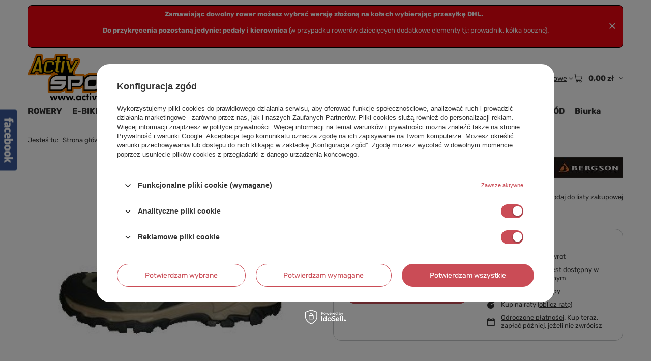

--- FILE ---
content_type: text/html; charset=utf-8
request_url: https://www.activsport.eu/product-pol-2384-Buty-damskie-Pathfinder-NT-ladies-beige-40-Bergson.html
body_size: 32926
content:
<!DOCTYPE html>
<html lang="pl" class="--vat --gross " ><head><link rel="preload" as="image" fetchpriority="high" href="/hpeciai/0dfa3ce7ab61509253ab4e2d879c6fc3/pol_pm_Buty-damskie-Pathfinder-NT-ladies-beige-40-Bergson-2384_1.jpg"><meta name="viewport" content="initial-scale = 1.0, maximum-scale = 5.0, width=device-width, viewport-fit=cover"><meta http-equiv="Content-Type" content="text/html; charset=utf-8"><meta http-equiv="X-UA-Compatible" content="IE=edge"><title>Buty damskie Pathfinder NT ladies beige 40 Bergson  | ODZIEŻ \ Buty \ Damskie | Centrum sportowe. Największy wybór rowerów Kross w najniższych cenach.</title><meta name="keywords" content=""><meta name="description" content="Buty damskie Pathfinder NT ladies beige 40 Bergson  | BUTY DAMSKIE PATHFINDER NT, ROZMIAR 40, DOSTĘPNY KOLOR BEŻ | ODZIEŻ \ Buty \ Damskie | Bogaty wybór rowerów Kross, Trek, Giant, Merida, Kellys w najniższych cenach !!! Części i akcesoria najlepszych marek. Fitness, sport i turystyka."><link rel="icon" href="/gfx/pol/favicon.ico"><meta name="theme-color" content="#CA4C56"><meta name="msapplication-navbutton-color" content="#CA4C56"><meta name="apple-mobile-web-app-status-bar-style" content="#CA4C56"><link rel="stylesheet" type="text/css" href="/gfx/pol/projector_style.css.gzip?r=1765688988"><style>
							#photos_slider[data-skeleton] .photos__link:before {
								padding-top: calc(min((500/500 * 100%), 500px));
							}
							@media (min-width: 979px) {.photos__slider[data-skeleton] .photos__figure:not(.--nav):first-child .photos__link {
								max-height: 500px;
							}}
						</style><script>var app_shop={urls:{prefix:'data="/gfx/'.replace('data="', '')+'pol/',graphql:'/graphql/v1/'},vars:{meta:{viewportContent:'initial-scale = 1.0, maximum-scale = 5.0, width=device-width, viewport-fit=cover'},priceType:'gross',priceTypeVat:true,productDeliveryTimeAndAvailabilityWithBasket:false,geoipCountryCode:'US',fairShopLogo: { enabled: false, image: '/gfx/standards/safe_light.svg'},currency:{id:'PLN',symbol:'zł',country:'pl',format:'###,##0.00',beforeValue:false,space:true,decimalSeparator:',',groupingSeparator:' '},language:{id:'pol',symbol:'pl',name:'Polski'},omnibus:{enabled:true,rebateCodeActivate:false,hidePercentageDiscounts:false,},},txt:{priceTypeText:' brutto',},fn:{},fnrun:{},files:[],graphql:{}};const getCookieByName=(name)=>{const value=`; ${document.cookie}`;const parts = value.split(`; ${name}=`);if(parts.length === 2) return parts.pop().split(';').shift();return false;};if(getCookieByName('freeeshipping_clicked')){document.documentElement.classList.remove('--freeShipping');}if(getCookieByName('rabateCode_clicked')){document.documentElement.classList.remove('--rabateCode');}function hideClosedBars(){const closedBarsArray=JSON.parse(localStorage.getItem('closedBars'))||[];if(closedBarsArray.length){const styleElement=document.createElement('style');styleElement.textContent=`${closedBarsArray.map((el)=>`#${el}`).join(',')}{display:none !important;}`;document.head.appendChild(styleElement);}}hideClosedBars();</script><meta name="robots" content="index,follow"><meta name="rating" content="general"><meta name="Author" content="Activsport na bazie IdoSell (www.idosell.com/shop).">
<!-- Begin LoginOptions html -->

<style>
#client_new_social .service_item[data-name="service_Apple"]:before, 
#cookie_login_social_more .service_item[data-name="service_Apple"]:before,
.oscop_contact .oscop_login__service[data-service="Apple"]:before {
    display: block;
    height: 2.6rem;
    content: url('/gfx/standards/apple.svg?r=1743165583');
}
.oscop_contact .oscop_login__service[data-service="Apple"]:before {
    height: auto;
    transform: scale(0.8);
}
#client_new_social .service_item[data-name="service_Apple"]:has(img.service_icon):before,
#cookie_login_social_more .service_item[data-name="service_Apple"]:has(img.service_icon):before,
.oscop_contact .oscop_login__service[data-service="Apple"]:has(img.service_icon):before {
    display: none;
}
</style>

<!-- End LoginOptions html -->

<!-- Open Graph -->
<meta property="og:type" content="website"><meta property="og:url" content="https://www.activsport.eu/product-pol-2384-Buty-damskie-Pathfinder-NT-ladies-beige-40-Bergson.html
"><meta property="og:title" content="Buty damskie Pathfinder NT ladies beige 40 Bergson"><meta property="og:description" content="BUTY DAMSKIE PATHFINDER NT, ROZMIAR 40, DOSTĘPNY KOLOR BEŻ"><meta property="og:site_name" content="Activsport"><meta property="og:locale" content="pl_PL"><meta property="og:image" content="https://www.activsport.eu/hpeciai/0dfa3ce7ab61509253ab4e2d879c6fc3/pol_pl_Buty-damskie-Pathfinder-NT-ladies-beige-40-Bergson-2384_1.jpg"><meta property="og:image:width" content="500"><meta property="og:image:height" content="500"><link rel="manifest" href="https://www.activsport.eu/data/include/pwa/1/manifest.json?t=3"><meta name="apple-mobile-web-app-capable" content="yes"><meta name="apple-mobile-web-app-status-bar-style" content="black"><meta name="apple-mobile-web-app-title" content="www.activsport.eu"><link rel="apple-touch-icon" href="/data/include/pwa/1/icon-128.png"><link rel="apple-touch-startup-image" href="/data/include/pwa/1/logo-512.png" /><meta name="msapplication-TileImage" content="/data/include/pwa/1/icon-144.png"><meta name="msapplication-TileColor" content="#2F3BA2"><meta name="msapplication-starturl" content="/"><script type="application/javascript">var _adblock = true;</script><script async src="/data/include/advertising.js"></script><script type="application/javascript">var statusPWA = {
                online: {
                    txt: "Połączono z internetem",
                    bg: "#5fa341"
                },
                offline: {
                    txt: "Brak połączenia z internetem",
                    bg: "#eb5467"
                }
            }</script><script async type="application/javascript" src="/ajax/js/pwa_online_bar.js?v=1&r=6"></script><script >
window.dataLayer = window.dataLayer || [];
window.gtag = function gtag() {
dataLayer.push(arguments);
}
gtag('consent', 'default', {
'ad_storage': 'denied',
'analytics_storage': 'denied',
'ad_personalization': 'denied',
'ad_user_data': 'denied',
'wait_for_update': 500
});

gtag('set', 'ads_data_redaction', true);
</script><script id="iaiscript_1" data-requirements="W10=" data-ga4_sel="ga4script">
window.iaiscript_1 = `<${'script'}  class='google_consent_mode_update'>
gtag('consent', 'update', {
'ad_storage': 'granted',
'analytics_storage': 'granted',
'ad_personalization': 'granted',
'ad_user_data': 'granted'
});
</${'script'}>`;
</script>
<!-- End Open Graph -->

<link rel="canonical" href="https://www.activsport.eu/product-pol-2384-Buty-damskie-Pathfinder-NT-ladies-beige-40-Bergson.html" />

                <!-- Global site tag (gtag.js) -->
                <script  async src="https://www.googletagmanager.com/gtag/js?id=AW-657444809"></script>
                <script >
                    window.dataLayer = window.dataLayer || [];
                    window.gtag = function gtag(){dataLayer.push(arguments);}
                    gtag('js', new Date());
                    
                    gtag('config', 'AW-657444809', {"allow_enhanced_conversions":true});
gtag('config', 'G-405986399');

                </script>
                <link rel="stylesheet" type="text/css" href="/data/designs/642d3f696b6ea2.60406440_15/gfx/pol/custom.css.gzip?r=1765809472">            <!-- Google Tag Manager -->
                    <script >(function(w,d,s,l,i){w[l]=w[l]||[];w[l].push({'gtm.start':
                    new Date().getTime(),event:'gtm.js'});var f=d.getElementsByTagName(s)[0],
                    j=d.createElement(s),dl=l!='dataLayer'?'&l='+l:'';j.async=true;j.src=
                    'https://www.googletagmanager.com/gtm.js?id='+i+dl;f.parentNode.insertBefore(j,f);
                    })(window,document,'script','dataLayer','GTM-WLD4C8CP');</script>
            <!-- End Google Tag Manager -->
<!-- Begin additional html or js -->


<!--11|1|6-->
<style type="text/css">
div.leftcolumn, div.rightcolumn { background: none; }
div.leftcolumn {  width: 180px !important; }

#header { z-index: 10; }
#main_banner1 { z-index: 9; }

#ck_dsclr { margin-top: 35px; }

</style>
<!--36|1|6| modified: 2025-05-27 09:37:10-->
<style>

div#projector_shipping_info {
    display: none !important;
}

.projector_buy__number_amounts {
    display: none !important;
}
</style>
<!--5|1|2| modified: 2021-12-15 11:55:28-->
<meta name="google-site-verification" content="goXTDo00qGwnYXCh86xv_qIvFn6h412GSJ4z_RBR_5k" />
<meta name="google-site-verification" content="JRdqEVIFZDx1naWGR7_Hfqq9rGmpgL8T_1m0Xv6KplM" />


<style>
.sm-panel {
	position: fixed;
	width: 155px;
	top: 150px;
	right: -105px;
	z-index: 1000000;
	transition: visibility .25s, opacity .25s;
}
.sm-panel>ul {
	margin: 0;
	padding: 0;
	list-style-type: none;
}
.sm-panel>ul>li {
	transition: transform .25s;
}
.sm-panel>ul>li:hover {
	transform: translateX(-105px);
}
.sm-panel>ul>li>a {
	display: flex;
	align-items: center;
	color: #fff;
	padding: 5px 0 5px 5px;
	text-decoration: none;
}
.sm-panel>ul>li>a>img {
	margin: 0 10px 0 0;
}
.sm-panel>ul>li>a>span {
	font-size: initial;
}
.sm-panel>ul>li[class^="sm-"] {
	background-image: none;
	background-repeat: repeat;
	background-attachment: scroll;
	background-position: 0%;
}
.sm-text-black {
	color: #000;
}
.sm-gplus {background:#dc4a3d}
.sm-fb {background:#305891}
.sm-twitter {background:#28aae1}
.sm-gmap {background:#20a464}
.sm-blog {background:#0171bb}
.sm-pinterest {background:#d73532}
.sm-youtube {background:#e32c26}
.sm-allegro {background:#ff5a00}
.sm-linkedin {background:#0097bd}
.sm-payback {background:#00349a}
.sm-goldenline, .sm-googlekspert {background:#fff;}
@media screen and (max-width:640px) {.sm-panel {visibility:hidden;opacity:0;}}
</style>




<!--32|1|2-->
<!-- Global site tag (gtag.js) - Google Analytics -->
<script async src="https://www.googletagmanager.com/gtag/js?id=UA-50288875-1"></script>
<script>
  window.dataLayer = window.dataLayer || [];
  function gtag(){dataLayer.push(arguments);}
  gtag('js', new Date());

  gtag('config', 'UA-50288875-1');
</script>

<!-- End additional html or js -->
<script>(function(w,d,s,i,dl){w._ceneo = w._ceneo || function () {
w._ceneo.e = w._ceneo.e || []; w._ceneo.e.push(arguments); };
w._ceneo.e = w._ceneo.e || [];dl=dl===undefined?"dataLayer":dl;
const f = d.getElementsByTagName(s)[0], j = d.createElement(s); j.defer = true;
j.src = "https://ssl.ceneo.pl/ct/v5/script.js?accountGuid=" + i + "&t=" +
Date.now() + (dl ? "&dl=" + dl : ""); f.parentNode.insertBefore(j, f);
})(window, document, "script", "dab75232-4270-49c0-83e2-6a401b6b91de");</script>
                <script>
                if (window.ApplePaySession && window.ApplePaySession.canMakePayments()) {
                    var applePayAvailabilityExpires = new Date();
                    applePayAvailabilityExpires.setTime(applePayAvailabilityExpires.getTime() + 2592000000); //30 days
                    document.cookie = 'applePayAvailability=yes; expires=' + applePayAvailabilityExpires.toUTCString() + '; path=/;secure;'
                    var scriptAppleJs = document.createElement('script');
                    scriptAppleJs.src = "/ajax/js/apple.js?v=3";
                    if (document.readyState === "interactive" || document.readyState === "complete") {
                          document.body.append(scriptAppleJs);
                    } else {
                        document.addEventListener("DOMContentLoaded", () => {
                            document.body.append(scriptAppleJs);
                        });  
                    }
                } else {
                    document.cookie = 'applePayAvailability=no; path=/;secure;'
                }
                </script>
                                <script>
                var listenerFn = function(event) {
                    if (event.origin !== "https://payment.idosell.com")
                        return;
                    
                    var isString = (typeof event.data === 'string' || event.data instanceof String);
                    if (!isString) return;
                    try {
                        var eventData = JSON.parse(event.data);
                    } catch (e) {
                        return;
                    }
                    if (!eventData) { return; }                                            
                    if (eventData.isError) { return; }
                    if (eventData.action != 'isReadyToPay') {return; }
                    
                    if (eventData.result.result && eventData.result.paymentMethodPresent) {
                        var googlePayAvailabilityExpires = new Date();
                        googlePayAvailabilityExpires.setTime(googlePayAvailabilityExpires.getTime() + 2592000000); //30 days
                        document.cookie = 'googlePayAvailability=yes; expires=' + googlePayAvailabilityExpires.toUTCString() + '; path=/;secure;'
                    } else {
                        document.cookie = 'googlePayAvailability=no; path=/;secure;'
                    }                                            
                }     
                if (!window.isAdded)
                {                                        
                    if (window.oldListener != null) {
                         window.removeEventListener('message', window.oldListener);
                    }                        
                    window.addEventListener('message', listenerFn);
                    window.oldListener = listenerFn;                                      
                       
                    const iframe = document.createElement('iframe');
                    iframe.src = "https://payment.idosell.com/assets/html/checkGooglePayAvailability.html?origin=https%3A%2F%2Fwww.activsport.eu";
                    iframe.style.display = 'none';                                            

                    if (document.readyState === "interactive" || document.readyState === "complete") {
                          if (!window.isAdded) {
                              window.isAdded = true;
                              document.body.append(iframe);
                          }
                    } else {
                        document.addEventListener("DOMContentLoaded", () => {
                            if (!window.isAdded) {
                              window.isAdded = true;
                              document.body.append(iframe);
                          }
                        });  
                    }  
                }
                </script>
                <script>let paypalDate = new Date();
                    paypalDate.setTime(paypalDate.getTime() + 86400000);
                    document.cookie = 'payPalAvailability_PLN=-1; expires=' + paypalDate.getTime() + '; path=/; secure';
                </script><script src="/data/gzipFile/expressCheckout.js.gz"></script></head><body><div id="container" class="projector_page container max-width-1200"><header class=" commercial_banner"><script class="ajaxLoad">app_shop.vars.vat_registered="true";app_shop.vars.currency_format="###,##0.00";app_shop.vars.currency_before_value=false;app_shop.vars.currency_space=true;app_shop.vars.symbol="zł";app_shop.vars.id="PLN";app_shop.vars.baseurl="http://www.activsport.eu/";app_shop.vars.sslurl="https://www.activsport.eu/";app_shop.vars.curr_url="%2Fproduct-pol-2384-Buty-damskie-Pathfinder-NT-ladies-beige-40-Bergson.html";var currency_decimal_separator=',';var currency_grouping_separator=' ';app_shop.vars.blacklist_extension=["exe","com","swf","js","php"];app_shop.vars.blacklist_mime=["application/javascript","application/octet-stream","message/http","text/javascript","application/x-deb","application/x-javascript","application/x-shockwave-flash","application/x-msdownload"];app_shop.urls.contact="/contact-pol.html";</script><div id="viewType" style="display:none"></div><div id="menu_skip" class="menu_skip"><a href="#layout" class="btn --outline --medium menu_skip__link --layout">Przejdź do zawartości strony</a><a href="#menu_categories" class="btn --outline --medium menu_skip__link --menu">Przejdź do kategorii</a></div><div class="bars_top bars"><div class="bars__item" id="bar43" data-close="true" data-fixed="true" style="--background-color:#f10410;--border-color:#000000;--font-color:#ffffff;"><div class="bars__wrapper"><div class="bars__content"> <strong>Zamawiając dowolny rower możesz wybrać wersję złożoną na kołach wybierając przesyłkę DHL.</strong>&nbsp;&nbsp;
<br><br><strong>Do przykręcenia pozostaną jedynie: pedały i kierownica</strong> (w przypadku rowerów dziecięcych dodatkowe elementy tj.: prowadnik, kółka boczne).</br></br></div><a href="#closeBar" class="bars__close" aria-label="Zamknij"></a></div></div></div><script>document.documentElement.style.setProperty('--bars-height',`${document.querySelector('.bars_top').offsetHeight}px`);</script><div id="logo" class="d-flex align-items-center" data-bg="/data/gfx/mask/pol/top_1_big.jpg"><a href="/" target="_self" aria-label="Logo sklepu"><img src="/data/gfx/mask/pol/logo_1_big.jpg" alt="Centrum sportowo turystyczne rowery-skutery-quady" width="354" height="157"></a></div><form action="https://www.activsport.eu/search.php" method="get" id="menu_search" class="menu_search"><a href="#showSearchForm" class="menu_search__mobile" aria-label="Szukaj"></a><div class="menu_search__block"><div class="menu_search__item --input"><input class="menu_search__input" type="text" name="text" autocomplete="off" placeholder="Wpisz czego szukasz" aria-label="Wpisz czego szukasz"><button class="menu_search__submit" type="submit" aria-label="Szukaj"></button></div><div class="menu_search__item --results search_result"></div></div></form><div id="menu_top" class="menu_top"><div id="menu_settings" class="align-items-center justify-content-center justify-content-lg-end"><div class="open_trigger hover__wrapper --hover_touch" tabindex="0" aria-label="Kliknij, aby zmienić walutę"><span class="d-none d-md-inline-block flag_txt">zł</span><i class="icon-angle-down d-none d-md-inline-block"></i><form class="hover__element --right" action="https://www.activsport.eu/settings.php" method="post"><ul><li><div class="form-group"><span for="menu_settings_curr">Waluta</span><div class="select-after"><select class="form-control" name="curr" id="menu_settings_curr" aria-label="Waluta"><option value="EUR">€ (1 zł = 0.2374€)
																</option><option value="GBP">£ (1 zł = 0.2065£)
																</option><option value="PLN" selected>zł</option><option value="USD">$ (1 zł = 0.2776$)
																</option></select></div></div></li><li class="buttons"><button class="btn --solid --large" type="submit">
									Zastosuj zmiany
								</button></li></ul></form></div></div><div class="account_links"><a class="account_links__item" href="https://www.activsport.eu/login.php"><span class="account_links__text --logged-out">Zaloguj się</span></a></div><div class="shopping_list_top hover__wrapper" data-empty="true"><a href="https://www.activsport.eu/pl/shoppinglist/" class="wishlist_link slt_link --empty" aria-label="Listy zakupowe"><span class="slt_link__text">Listy zakupowe</span></a><div class="slt_lists hover__element"><ul class="slt_lists__nav"><li class="slt_lists__nav_item" data-list_skeleton="true" data-list_id="true" data-shared="true"><a href="#" class="slt_lists__nav_link" data-list_href="true"><span class="slt_lists__nav_name" data-list_name="true"></span><span class="slt_lists__count" data-list_count="true">0</span></a></li><li class="slt_lists__nav_item --empty"><a class="slt_lists__nav_link --empty" href="https://www.activsport.eu/pl/shoppinglist/"><span class="slt_lists__nav_name" data-list_name="true">Lista zakupowa</span><span class="slt_lists__count" data-list_count="true">0</span></a></li></ul></div></div><div id="menu_basket" class="top_basket hover__wrapper --skeleton --mobile_hide"><a class="top_basket__sub" title="Przejdź do koszyka" href="/basketedit.php" aria-label="Wartość koszyka: 0,00 zł"><span class="badge badge-info"></span><strong class="top_basket__price">0,00 zł</strong></a><div class="top_basket__express_checkout_container"><express-checkout type="basket"></express-checkout></div><script>
        app_shop.vars.cache_html = true;
      </script><div class="top_basket__details hover__element --skeleton"><div class="top_basket__skeleton --name"></div><div class="top_basket__skeleton --product"></div><div class="top_basket__skeleton --product"></div><div class="top_basket__skeleton --product --last"></div><div class="top_basket__skeleton --sep"></div><div class="top_basket__skeleton --summary"></div></div></div><template id="top_basket_product"><div class="top_basket__product"><a class="top_basket__img" title=""><picture><source type="image/webp" srcset=""></source><img src="" alt=""></picture></a><a class="top_basket__link" title=""></a><div class="top_basket__prices"><span class="top_basket__price"></span><span class="top_basket__unit"></span><span class="top_basket__vat"></span></div></div></template><template id="top_basket_summary"><div class="top_basket__summary_shipping_free"><span class="top_basket__summary_label --freeshipping_limit">Do darmowej dostawy brakuje <span class="top_basket__summary_value"></span></span><span class="progress_bar"><span class="progress_bar__value"></span></span></div><div class="top_basket__summary_item --worth"><span class="top_basket__summary_label">Wartość zamówienia:</span><b class="top_basket__summary_value"></b></div><div class="top_basket__summary_item --shipping"><span class="top_basket__summary_label">Koszt przesyłki:</span><b class="top_basket__summary_value"></b></div><div class="top_basket__buttons"><a class="btn --solid --large" data-ec-class="btn --outline --large" title="Przejdź do koszyka" href="/basketedit.php">
        Przejdź do koszyka
      </a><div id="top_basket__express_checkout_placeholder"></div></div></template><template id="top_basket_details"><div class="top_basket__details hover__element"><div class="top_basket__details_sub"><div class="headline"><span class="headline__name">Twój koszyk (<span class="top_basket__count"></span>)</span></div><div class="top_basket__products"></div><div class="top_basket__summary"></div></div></div></template></div><nav id="menu_categories" class="wide" aria-label="Kategorie główne"><button type="button" class="navbar-toggler" aria-label="Menu"><i class="icon-reorder"></i></button><div class="navbar-collapse" id="menu_navbar"><ul class="navbar-nav mx-md-n2"><li class="nav-item"><span class="nav-link-wrapper"><a  href="/pol_m_ROWERY-357.html" target="_self" title="ROWERY" class="nav-link --l1" >ROWERY</a><button class="nav-link-expand" type="button" aria-label="ROWERY, Menu"></button></span><ul class="navbar-subnav"><li class="nav-header"><a href="#backLink" class="nav-header__backLink" aria-label="Wróć"><i class="icon-angle-left"></i></a><a  href="/pol_m_ROWERY-357.html" target="_self" title="ROWERY" class="nav-link --l1" >ROWERY</a></li><li class="nav-item empty"><a  href="/pol_m_ROWERY_Crossowe-3984.html" target="_self" title="Crossowe" class="nav-link --l2" >Crossowe</a></li><li class="nav-item"><a  href="/pol_m_ROWERY_Gorskie-MTB-4049.html" target="_self" title="Górskie (MTB)" class="nav-link --l2" >Górskie (MTB)</a><ul class="navbar-subsubnav"><li class="nav-header"><a href="#backLink" class="nav-header__backLink" aria-label="Wróć"><i class="icon-angle-left"></i></a><a  href="/pol_m_ROWERY_Gorskie-MTB-4049.html" target="_self" title="Górskie (MTB)" class="nav-link --l2" >Górskie (MTB)</a></li><li class="nav-item"><a  href="/pol_m_ROWERY_Gorskie-MTB-_Gorskie-MTB-26-3981.html" target="_self" title="Górskie MTB 26" class="nav-link --l3" >Górskie MTB 26</a></li><li class="nav-item"><a  href="/pol_m_ROWERY_Gorskie-MTB-_Gorskie-MTB-27-5-3982.html" target="_self" title="Górskie MTB 27,5" class="nav-link --l3" >Górskie MTB 27,5</a></li><li class="nav-item"><a  href="/pol_m_ROWERY_Gorskie-MTB-_Gorskie-MTB-29-3983.html" target="_self" title="Górskie MTB 29" class="nav-link --l3" >Górskie MTB 29</a></li></ul></li><li class="nav-item"><a  href="/pol_m_ROWERY_Miejskie-4050.html" target="_self" title="Miejskie" class="nav-link --l2" >Miejskie</a><ul class="navbar-subsubnav"><li class="nav-header"><a href="#backLink" class="nav-header__backLink" aria-label="Wróć"><i class="icon-angle-left"></i></a><a  href="/pol_m_ROWERY_Miejskie-4050.html" target="_self" title="Miejskie" class="nav-link --l2" >Miejskie</a></li><li class="nav-item"><a  href="/pol_m_ROWERY_Miejskie_Miejskie-City-kolo-26-414.html" target="_self" title="Miejskie (City) koło 26" class="nav-link --l3" >Miejskie (City) koło 26</a></li><li class="nav-item"><a  href="/pol_m_ROWERY_Miejskie_Miejskie-City-kolo-28-876.html" target="_self" title="Miejskie (City) koło 28" class="nav-link --l3" >Miejskie (City) koło 28</a></li></ul></li><li class="nav-item empty"><a  href="/pol_m_ROWERY_Dirt-4293.html" target="_self" title="Dirt" class="nav-link --l2" >Dirt</a></li><li class="nav-item empty"><a  href="/pol_m_ROWERY_Rowery-trekkingowe-3985.html" target="_self" title="Rowery trekkingowe" class="nav-link --l2" >Rowery trekkingowe</a></li><li class="nav-item empty"><a  href="/pol_m_ROWERY_Gravel-4253.html" target="_self" title="Gravel" class="nav-link --l2" >Gravel</a></li><li class="nav-item empty"><a  href="/pol_m_ROWERY_Szosowe-3986.html" target="_self" title="Szosowe" class="nav-link --l2" >Szosowe</a></li><li class="nav-item"><a  href="/pol_m_ROWERY_Rowery-dzieciece-410.html" target="_self" title="Rowery dziecięce" class="nav-link --l2" >Rowery dziecięce</a><ul class="navbar-subsubnav"><li class="nav-header"><a href="#backLink" class="nav-header__backLink" aria-label="Wróć"><i class="icon-angle-left"></i></a><a  href="/pol_m_ROWERY_Rowery-dzieciece-410.html" target="_self" title="Rowery dziecięce" class="nav-link --l2" >Rowery dziecięce</a></li><li class="nav-item"><a  href="/pol_m_ROWERY_Rowery-dzieciece_Rowerki-biegowe-1330.html" target="_self" title="Rowerki biegowe" class="nav-link --l3" >Rowerki biegowe</a></li><li class="nav-item"><a  href="/pol_m_ROWERY_Rowery-dzieciece_12-2-4-lata-1326.html" target="_self" title="12'' (2-4 lata)" class="nav-link --l3" >12'' (2-4 lata)</a></li><li class="nav-item"><a  href="/pol_m_ROWERY_Rowery-dzieciece_14-3-5-lat-4168.html" target="_self" title="14&amp;quot; (3-5 lat)" class="nav-link --l3" >14&quot; (3-5 lat)</a></li><li class="nav-item"><a  href="/pol_m_ROWERY_Rowery-dzieciece_16-4-6-lat-1327.html" target="_self" title="16'' (4-6 lat)" class="nav-link --l3" >16'' (4-6 lat)</a></li><li class="nav-item"><a  href="/pol_m_ROWERY_Rowery-dzieciece_18-5-7-lat-4222.html" target="_self" title="18&amp;quot; (5-7 lat)" class="nav-link --l3" >18&quot; (5-7 lat)</a></li><li class="nav-item"><a  href="/pol_m_ROWERY_Rowery-dzieciece_20-6-8-lat-1328.html" target="_self" title="20'' (6-8 lat)" class="nav-link --l3" >20'' (6-8 lat)</a></li></ul></li><li class="nav-item empty"><a  href="/pol_m_ROWERY_Rowery-Junior-24-927.html" target="_self" title="Rowery Junior 24&amp;quot;" class="nav-link --l2" >Rowery Junior 24&quot;</a></li><li class="nav-item empty"><a  href="/pol_m_ROWERY_Rowery-na-komunie-740.html" target="_self" title="Rowery na komunię" class="nav-link --l2" >Rowery na komunię</a></li><li class="nav-item empty"><a  href="/pol_m_ROWERY_Skladane-872.html" target="_self" title="Składane" class="nav-link --l2" >Składane</a></li><li class="nav-item"><a  href="/pol_m_ROWERY_Superior-5156.html" target="_self" title="Superior" class="nav-link --l2" >Superior</a><ul class="navbar-subsubnav"><li class="nav-header"><a href="#backLink" class="nav-header__backLink" aria-label="Wróć"><i class="icon-angle-left"></i></a><a  href="/pol_m_ROWERY_Superior-5156.html" target="_self" title="Superior" class="nav-link --l2" >Superior</a></li><li class="nav-item"><a  href="/pol_m_ROWERY_Superior_MTB-5157.html" target="_self" title="MTB" class="nav-link --l3" >MTB</a></li><li class="nav-item"><a  href="/pol_m_ROWERY_Superior_Junior-5160.html" target="_self" title="Junior " class="nav-link --l3" >Junior </a></li><li class="nav-item"><a  href="/pol_m_ROWERY_Superior_Gravel-5167.html" target="_self" title="Gravel" class="nav-link --l3" >Gravel</a></li></ul></li><li class="nav-item"><a  href="/pol_m_ROWERY_Barton-5171.html" target="_self" title="Barton" class="nav-link --l2" >Barton</a><ul class="navbar-subsubnav"><li class="nav-header"><a href="#backLink" class="nav-header__backLink" aria-label="Wróć"><i class="icon-angle-left"></i></a><a  href="/pol_m_ROWERY_Barton-5171.html" target="_self" title="Barton" class="nav-link --l2" >Barton</a></li><li class="nav-item"><a  href="/pol_m_ROWERY_Barton_Elektryczne-5172.html" target="_self" title="Elektryczne" class="nav-link --l3" >Elektryczne</a></li></ul></li><li class="nav-item"><a  href="/pol_m_ROWERY_Raymon-5175.html" target="_self" title="Raymon" class="nav-link --l2" >Raymon</a><ul class="navbar-subsubnav"><li class="nav-header"><a href="#backLink" class="nav-header__backLink" aria-label="Wróć"><i class="icon-angle-left"></i></a><a  href="/pol_m_ROWERY_Raymon-5175.html" target="_self" title="Raymon" class="nav-link --l2" >Raymon</a></li><li class="nav-item"><a  href="/pol_m_ROWERY_Raymon_E-Bike-5176.html" target="_self" title="E-Bike" class="nav-link --l3" >E-Bike</a></li><li class="nav-item"><a  href="/pol_m_ROWERY_Raymon_MTB-5184.html" target="_self" title="MTB" class="nav-link --l3" >MTB</a></li></ul></li><li class="nav-item --all empty"><a class="nav-link --l2" href="/pol_m_ROWERY-357.html">+ Pokaż wszystkie</a></li></ul></li><li class="nav-item"><span class="nav-link-wrapper"><a  href="/pol_m_E-BIKE-896.html" target="_self" title="E-BIKE" class="nav-link --l1" >E-BIKE</a><button class="nav-link-expand" type="button" aria-label="E-BIKE, Menu"></button></span><ul class="navbar-subnav"><li class="nav-header"><a href="#backLink" class="nav-header__backLink" aria-label="Wróć"><i class="icon-angle-left"></i></a><a  href="/pol_m_E-BIKE-896.html" target="_self" title="E-BIKE" class="nav-link --l1" >E-BIKE</a></li><li class="nav-item empty"><a  href="/pol_m_E-BIKE_Gorskie-MTB-4251.html" target="_self" title="Górskie MTB" class="nav-link --l2" >Górskie MTB</a></li><li class="nav-item empty"><a  href="/pol_m_E-BIKE_Gravel-4273.html" target="_self" title="Gravel" class="nav-link --l2" >Gravel</a></li><li class="nav-item empty"><a  href="/pol_m_E-BIKE_Miejskie-4250.html" target="_self" title="Miejskie" class="nav-link --l2" >Miejskie</a></li><li class="nav-item empty"><a  href="/pol_m_E-BIKE_Trekkingowe-4252.html" target="_self" title="Trekkingowe" class="nav-link --l2" >Trekkingowe</a></li></ul></li><li class="nav-item"><span class="nav-link-wrapper"><a  href="/pol_m_POJAZDY-ELEKTRYCZNE-4023.html" target="_self" title="POJAZDY ELEKTRYCZNE" class="nav-link --l1" >POJAZDY ELEKTRYCZNE</a></span></li><li class="nav-item"><span class="nav-link-wrapper"><a  href="/pol_m_AKCESORIA-352.html" target="_self" title="AKCESORIA" class="nav-link --l1" >AKCESORIA</a><button class="nav-link-expand" type="button" aria-label="AKCESORIA, Menu"></button></span><ul class="navbar-subnav"><li class="nav-header"><a href="#backLink" class="nav-header__backLink" aria-label="Wróć"><i class="icon-angle-left"></i></a><a  href="/pol_m_AKCESORIA-352.html" target="_self" title="AKCESORIA" class="nav-link --l1" >AKCESORIA</a></li><li class="nav-item"><a  href="/pol_m_AKCESORIA_Akcesoria-do-rowerkow-dzieciecych-4118.html" target="_self" title="Akcesoria do rowerków dziecięcych" class="nav-link --l2" >Akcesoria do rowerków dziecięcych</a><ul class="navbar-subsubnav"><li class="nav-header"><a href="#backLink" class="nav-header__backLink" aria-label="Wróć"><i class="icon-angle-left"></i></a><a  href="/pol_m_AKCESORIA_Akcesoria-do-rowerkow-dzieciecych-4118.html" target="_self" title="Akcesoria do rowerków dziecięcych" class="nav-link --l2" >Akcesoria do rowerków dziecięcych</a></li><li class="nav-item"><a  href="/pol_m_AKCESORIA_Akcesoria-do-rowerkow-dzieciecych_Kolka-podporowe-1239.html" target="_self" title="Kółka podporowe" class="nav-link --l3" >Kółka podporowe</a></li><li class="nav-item"><a  href="/pol_m_AKCESORIA_Akcesoria-do-rowerkow-dzieciecych_Prowadniki-i-hole-597.html" target="_self" title="Prowadniki i hole" class="nav-link --l3" >Prowadniki i hole</a></li><li class="nav-item"><a  href="/pol_m_AKCESORIA_Akcesoria-do-rowerkow-dzieciecych_Ozdoby-4175.html" target="_self" title="Ozdoby" class="nav-link --l3" >Ozdoby</a></li></ul></li><li class="nav-item"><a  href="/pol_m_AKCESORIA_Bagazniki-614.html" target="_self" title="Bagażniki" class="nav-link --l2" >Bagażniki</a><ul class="navbar-subsubnav"><li class="nav-header"><a href="#backLink" class="nav-header__backLink" aria-label="Wróć"><i class="icon-angle-left"></i></a><a  href="/pol_m_AKCESORIA_Bagazniki-614.html" target="_self" title="Bagażniki" class="nav-link --l2" >Bagażniki</a></li><li class="nav-item"><a  href="/pol_m_AKCESORIA_Bagazniki_Akcesoria-do-bagaznikow-4044.html" target="_self" title="Akcesoria do bagażników" class="nav-link --l3" >Akcesoria do bagażników</a></li><li class="nav-item"><a  href="/pol_m_AKCESORIA_Bagazniki_Przednie-4098.html" target="_self" title="Przednie" class="nav-link --l3" >Przednie</a></li><li class="nav-item"><a  href="/pol_m_AKCESORIA_Bagazniki_Tylne-4099.html" target="_self" title="Tylne" class="nav-link --l3" >Tylne</a></li></ul></li><li class="nav-item"><a  href="/pol_m_AKCESORIA_Bidony-buklaki-379.html" target="_self" title="Bidony, bukłaki" class="nav-link --l2" >Bidony, bukłaki</a><ul class="navbar-subsubnav"><li class="nav-header"><a href="#backLink" class="nav-header__backLink" aria-label="Wróć"><i class="icon-angle-left"></i></a><a  href="/pol_m_AKCESORIA_Bidony-buklaki-379.html" target="_self" title="Bidony, bukłaki" class="nav-link --l2" >Bidony, bukłaki</a></li><li class="nav-item"><a  href="/pol_m_AKCESORIA_Bidony-buklaki_Bidony-rowerowe-4100.html" target="_self" title="Bidony rowerowe" class="nav-link --l3" >Bidony rowerowe</a></li><li class="nav-item"><a  href="/pol_m_AKCESORIA_Bidony-buklaki_Koszyki-na-bidony-4101.html" target="_self" title="Koszyki na bidony" class="nav-link --l3" >Koszyki na bidony</a></li></ul></li><li class="nav-item"><a  href="/pol_m_AKCESORIA_Blotniki-rowerowe-1081.html" target="_self" title="Błotniki rowerowe" class="nav-link --l2" >Błotniki rowerowe</a><ul class="navbar-subsubnav"><li class="nav-header"><a href="#backLink" class="nav-header__backLink" aria-label="Wróć"><i class="icon-angle-left"></i></a><a  href="/pol_m_AKCESORIA_Blotniki-rowerowe-1081.html" target="_self" title="Błotniki rowerowe" class="nav-link --l2" >Błotniki rowerowe</a></li><li class="nav-item"><a  href="/pol_m_AKCESORIA_Blotniki-rowerowe_Akcesoria-do-blotnikow-3966.html" target="_self" title="Akcesoria do błotników" class="nav-link --l3" >Akcesoria do błotników</a></li><li class="nav-item"><a  href="/pol_m_AKCESORIA_Blotniki-rowerowe_Blotniki-4358.html" target="_self" title="Błotniki" class="nav-link --l3" >Błotniki</a></li></ul></li><li class="nav-item"><a  href="/pol_m_AKCESORIA_Buty-4210.html" target="_self" title="Buty" class="nav-link --l2" >Buty</a><ul class="navbar-subsubnav"><li class="nav-header"><a href="#backLink" class="nav-header__backLink" aria-label="Wróć"><i class="icon-angle-left"></i></a><a  href="/pol_m_AKCESORIA_Buty-4210.html" target="_self" title="Buty" class="nav-link --l2" >Buty</a></li><li class="nav-item"><a  href="/pol_m_AKCESORIA_Buty_MTB-4424.html" target="_self" title="MTB" class="nav-link --l3" >MTB</a></li><li class="nav-item"><a  href="/pol_m_AKCESORIA_Buty_Szosa-4425.html" target="_self" title="Szosa" class="nav-link --l3" >Szosa</a></li></ul></li><li class="nav-item"><a  href="/pol_m_AKCESORIA_Chwyty-kierownicy-i-owijki-123.html" target="_self" title="Chwyty kierownicy i owijki" class="nav-link --l2" >Chwyty kierownicy i owijki</a><ul class="navbar-subsubnav"><li class="nav-header"><a href="#backLink" class="nav-header__backLink" aria-label="Wróć"><i class="icon-angle-left"></i></a><a  href="/pol_m_AKCESORIA_Chwyty-kierownicy-i-owijki-123.html" target="_self" title="Chwyty kierownicy i owijki" class="nav-link --l2" >Chwyty kierownicy i owijki</a></li><li class="nav-item"><a  href="/pol_m_AKCESORIA_Chwyty-kierownicy-i-owijki_Owijki-4104.html" target="_self" title="Owijki" class="nav-link --l3" >Owijki</a></li><li class="nav-item"><a  href="/pol_m_AKCESORIA_Chwyty-kierownicy-i-owijki_Chwyty-nakladane-4105.html" target="_self" title="Chwyty nakładane" class="nav-link --l3" >Chwyty nakładane</a></li><li class="nav-item"><a  href="/pol_m_AKCESORIA_Chwyty-kierownicy-i-owijki_Chwyty-przykrecane-4106.html" target="_self" title="Chwyty przykręcane" class="nav-link --l3" >Chwyty przykręcane</a></li><li class="nav-item"><a  href="/pol_m_AKCESORIA_Chwyty-kierownicy-i-owijki_Korki-zatyczki-akcesoria-4107.html" target="_self" title="Korki, zatyczki, akcesoria" class="nav-link --l3" >Korki, zatyczki, akcesoria</a></li></ul></li><li class="nav-item empty"><a  href="/pol_m_AKCESORIA_Dzwonki-693.html" target="_self" title="Dzwonki" class="nav-link --l2" >Dzwonki</a></li><li class="nav-item empty"><a  href="/pol_m_AKCESORIA_Foteliki-368.html" target="_self" title="Foteliki" class="nav-link --l2" >Foteliki</a></li><li class="nav-item empty"><a  href="/pol_m_AKCESORIA_Gadzety-4255.html" target="_self" title="Gadżety" class="nav-link --l2" >Gadżety</a></li><li class="nav-item"><a  href="/pol_m_AKCESORIA_Kaski-rowerowe-369.html" target="_self" title="Kaski rowerowe" class="nav-link --l2" >Kaski rowerowe</a><ul class="navbar-subsubnav"><li class="nav-header"><a href="#backLink" class="nav-header__backLink" aria-label="Wróć"><i class="icon-angle-left"></i></a><a  href="/pol_m_AKCESORIA_Kaski-rowerowe-369.html" target="_self" title="Kaski rowerowe" class="nav-link --l2" >Kaski rowerowe</a></li><li class="nav-item"><a  href="/pol_m_AKCESORIA_Kaski-rowerowe_Junior-110.html" target="_self" title="Junior" class="nav-link --l3" >Junior</a></li><li class="nav-item"><a  href="/pol_m_AKCESORIA_Kaski-rowerowe_Senior-111.html" target="_self" title="Senior" class="nav-link --l3" >Senior</a></li></ul></li><li class="nav-item"><a  href="/pol_m_AKCESORIA_Kosze-381.html" target="_self" title="Kosze" class="nav-link --l2" >Kosze</a><ul class="navbar-subsubnav"><li class="nav-header"><a href="#backLink" class="nav-header__backLink" aria-label="Wróć"><i class="icon-angle-left"></i></a><a  href="/pol_m_AKCESORIA_Kosze-381.html" target="_self" title="Kosze" class="nav-link --l2" >Kosze</a></li><li class="nav-item"><a  href="/pol_m_AKCESORIA_Kosze_Akcesoria-4402.html" target="_self" title="Akcesoria" class="nav-link --l3" >Akcesoria</a></li><li class="nav-item"><a  href="/pol_m_AKCESORIA_Kosze_Przod-4400.html" target="_self" title="Przód" class="nav-link --l3" >Przód</a></li><li class="nav-item"><a  href="/pol_m_AKCESORIA_Kosze_Tyl-4401.html" target="_self" title="Tył" class="nav-link --l3" >Tył</a></li><li class="nav-item"><a  href="/pol_m_AKCESORIA_Kosze_Wkladki-do-koszykow-3462.html" target="_self" title="Wkładki do koszyków" class="nav-link --l3" >Wkładki do koszyków</a></li></ul></li><li class="nav-item"><a  href="/pol_m_AKCESORIA_Liczniki-371.html" target="_self" title="Liczniki" class="nav-link --l2" >Liczniki</a><ul class="navbar-subsubnav"><li class="nav-header"><a href="#backLink" class="nav-header__backLink" aria-label="Wróć"><i class="icon-angle-left"></i></a><a  href="/pol_m_AKCESORIA_Liczniki-371.html" target="_self" title="Liczniki" class="nav-link --l2" >Liczniki</a></li><li class="nav-item"><a  href="/pol_m_AKCESORIA_Liczniki_Akcesoria-4363.html" target="_self" title="Akcesoria" class="nav-link --l3" >Akcesoria</a></li><li class="nav-item"><a  href="/pol_m_AKCESORIA_Liczniki_Przewodowe-4364.html" target="_self" title="Przewodowe" class="nav-link --l3" >Przewodowe</a></li><li class="nav-item"><a  href="/pol_m_AKCESORIA_Liczniki_Bezprzewodowe-4365.html" target="_self" title="Bezprzewodowe" class="nav-link --l3" >Bezprzewodowe</a></li></ul></li><li class="nav-item empty"><a  href="/pol_m_AKCESORIA_Lusterka-370.html" target="_self" title="Lusterka" class="nav-link --l2" >Lusterka</a></li><li class="nav-item"><a  href="/pol_m_AKCESORIA_Narzedzia-638.html" target="_self" title="Narzędzia" class="nav-link --l2" >Narzędzia</a><ul class="navbar-subsubnav more"><li class="nav-header"><a href="#backLink" class="nav-header__backLink" aria-label="Wróć"><i class="icon-angle-left"></i></a><a  href="/pol_m_AKCESORIA_Narzedzia-638.html" target="_self" title="Narzędzia" class="nav-link --l2" >Narzędzia</a></li><li class="nav-item"><a  href="/pol_m_AKCESORIA_Narzedzia_Do-hamulcow-4376.html" target="_self" title="Do hamulców" class="nav-link --l3" >Do hamulców</a></li><li class="nav-item"><a  href="/pol_m_AKCESORIA_Narzedzia_Do-kaset-i-wolnobiegow-4372.html" target="_self" title="Do kaset i wolnobiegów" class="nav-link --l3" >Do kaset i wolnobiegów</a></li><li class="nav-item"><a  href="/pol_m_AKCESORIA_Narzedzia_Do-korb-i-pedalow-4368.html" target="_self" title="Do korb i pedałów" class="nav-link --l3" >Do korb i pedałów</a></li><li class="nav-item"><a  href="/pol_m_AKCESORIA_Narzedzia_Do-lancuchow-4370.html" target="_self" title="Do łańcuchów" class="nav-link --l3" >Do łańcuchów</a></li><li class="nav-item"><a  href="/pol_m_AKCESORIA_Narzedzia_Do-odpowietrzania-hamulca-4316.html" target="_self" title="Do odpowietrzania hamulca" class="nav-link --l3" >Do odpowietrzania hamulca</a></li><li class="nav-item"><a  href="/pol_m_AKCESORIA_Narzedzia_Do-suportu-4369.html" target="_self" title="Do suportu" class="nav-link --l3" >Do suportu</a></li><li class="nav-item"><a  href="/pol_m_AKCESORIA_Narzedzia_Do-szprych-4367.html" target="_self" title="Do szprych" class="nav-link --l3" >Do szprych</a></li><li class="nav-item"><a  href="/pol_m_AKCESORIA_Narzedzia_Klucze-4375.html" target="_self" title="Klucze " class="nav-link --l3" >Klucze </a></li><li class="nav-item"><a  href="/pol_m_AKCESORIA_Narzedzia_Lyzki-do-opon-4371.html" target="_self" title="Łyżki do opon" class="nav-link --l3" >Łyżki do opon</a></li><li class="nav-item"><a  href="/pol_m_AKCESORIA_Narzedzia_Multitool-4366.html" target="_self" title="Multitool" class="nav-link --l3" >Multitool</a></li><li class="nav-item"><a  href="/pol_m_AKCESORIA_Narzedzia_Obcinaczki-nozyce-4378.html" target="_self" title="Obcinaczki / nożyce" class="nav-link --l3" >Obcinaczki / nożyce</a></li><li class="nav-item"><a  href="/pol_m_AKCESORIA_Narzedzia_Srubokrety-4373.html" target="_self" title="Śrubokręty" class="nav-link --l3" >Śrubokręty</a></li><li class="nav-item"><a  href="/pol_m_AKCESORIA_Narzedzia_Inne-4379.html" target="_self" title="Inne" class="nav-link --l3" >Inne</a></li><li class="nav-item --extend"><a href="" class="nav-link --l3" txt_alt="- Zwiń">+ Rozwiń</a></li></ul></li><li class="nav-item empty"><a  href="/pol_m_AKCESORIA_Ochraniacze-4300.html" target="_self" title="Ochraniacze" class="nav-link --l2" >Ochraniacze</a></li><li class="nav-item"><a  href="/pol_m_AKCESORIA_Oleje-smary-i-plyny-376.html" target="_self" title="Oleje, smary i płyny" class="nav-link --l2" >Oleje, smary i płyny</a><ul class="navbar-subsubnav"><li class="nav-header"><a href="#backLink" class="nav-header__backLink" aria-label="Wróć"><i class="icon-angle-left"></i></a><a  href="/pol_m_AKCESORIA_Oleje-smary-i-plyny-376.html" target="_self" title="Oleje, smary i płyny" class="nav-link --l2" >Oleje, smary i płyny</a></li><li class="nav-item"><a  href="/pol_m_AKCESORIA_Oleje-smary-i-plyny_Do-czyszczenia-i-odtluszczania-4410.html" target="_self" title="Do czyszczenia i odtłuszczania" class="nav-link --l3" >Do czyszczenia i odtłuszczania</a></li><li class="nav-item"><a  href="/pol_m_AKCESORIA_Oleje-smary-i-plyny_Do-lakierownia-4413.html" target="_self" title="Do lakierownia" class="nav-link --l3" >Do lakierownia</a></li><li class="nav-item"><a  href="/pol_m_AKCESORIA_Oleje-smary-i-plyny_Do-opon-4411.html" target="_self" title="Do opon" class="nav-link --l3" >Do opon</a></li><li class="nav-item"><a  href="/pol_m_AKCESORIA_Oleje-smary-i-plyny_Kleje-4414.html" target="_self" title="Kleje" class="nav-link --l3" >Kleje</a></li><li class="nav-item"><a  href="/pol_m_AKCESORIA_Oleje-smary-i-plyny_Oleje-Smary-4409.html" target="_self" title="Oleje / Smary" class="nav-link --l3" >Oleje / Smary</a></li></ul></li><li class="nav-item"><a  href="/pol_m_AKCESORIA_Oslony-rowerowe-1111.html" target="_self" title="Osłony rowerowe" class="nav-link --l2" >Osłony rowerowe</a><ul class="navbar-subsubnav"><li class="nav-header"><a href="#backLink" class="nav-header__backLink" aria-label="Wróć"><i class="icon-angle-left"></i></a><a  href="/pol_m_AKCESORIA_Oslony-rowerowe-1111.html" target="_self" title="Osłony rowerowe" class="nav-link --l2" >Osłony rowerowe</a></li><li class="nav-item"><a  href="/pol_m_AKCESORIA_Oslony-rowerowe_Oslony-lancucha-korby-4386.html" target="_self" title="Osłony łańcucha / korby" class="nav-link --l3" >Osłony łańcucha / korby</a></li><li class="nav-item"><a  href="/pol_m_AKCESORIA_Oslony-rowerowe_Oslony-przerzutki-4388.html" target="_self" title="Osłony przerzutki" class="nav-link --l3" >Osłony przerzutki</a></li><li class="nav-item"><a  href="/pol_m_AKCESORIA_Oslony-rowerowe_Oslony-ramy-4387.html" target="_self" title="Osłony ramy" class="nav-link --l3" >Osłony ramy</a></li><li class="nav-item"><a  href="/pol_m_AKCESORIA_Oslony-rowerowe_Inne-4389.html" target="_self" title="Inne" class="nav-link --l3" >Inne</a></li></ul></li><li class="nav-item"><a  href="/pol_m_AKCESORIA_Oswietlenie-373.html" target="_self" title="Oświetlenie" class="nav-link --l2" >Oświetlenie</a><ul class="navbar-subsubnav"><li class="nav-header"><a href="#backLink" class="nav-header__backLink" aria-label="Wróć"><i class="icon-angle-left"></i></a><a  href="/pol_m_AKCESORIA_Oswietlenie-373.html" target="_self" title="Oświetlenie" class="nav-link --l2" >Oświetlenie</a></li><li class="nav-item"><a  href="/pol_m_AKCESORIA_Oswietlenie_Dynama-113.html" target="_self" title="Dynama" class="nav-link --l3" >Dynama</a></li><li class="nav-item"><a  href="/pol_m_AKCESORIA_Oswietlenie_Przod-112.html" target="_self" title="Przód" class="nav-link --l3" >Przód</a></li><li class="nav-item"><a  href="/pol_m_AKCESORIA_Oswietlenie_Tyl-627.html" target="_self" title="Tył" class="nav-link --l3" >Tył</a></li><li class="nav-item"><a  href="/pol_m_AKCESORIA_Oswietlenie_Zestaw-629.html" target="_self" title="Zestaw" class="nav-link --l3" >Zestaw</a></li><li class="nav-item"><a  href="/pol_m_AKCESORIA_Oswietlenie_Odblaski-i-ozdoby-372.html" target="_self" title="Odblaski i ozdoby" class="nav-link --l3" >Odblaski i ozdoby</a></li><li class="nav-item"><a  href="/pol_m_AKCESORIA_Oswietlenie_Akcesoria-do-lampek-4108.html" target="_self" title="Akcesoria do lampek" class="nav-link --l3" >Akcesoria do lampek</a></li></ul></li><li class="nav-item empty"><a  href="/pol_m_AKCESORIA_Plecaki-rowerowe-722.html" target="_self" title="Plecaki rowerowe" class="nav-link --l2" >Plecaki rowerowe</a></li><li class="nav-item empty"><a  href="/pol_m_AKCESORIA_Pokrowce-375.html" target="_self" title="Pokrowce" class="nav-link --l2" >Pokrowce</a></li><li class="nav-item"><a  href="/pol_m_AKCESORIA_Pompki-374.html" target="_self" title="Pompki" class="nav-link --l2" >Pompki</a><ul class="navbar-subsubnav"><li class="nav-header"><a href="#backLink" class="nav-header__backLink" aria-label="Wróć"><i class="icon-angle-left"></i></a><a  href="/pol_m_AKCESORIA_Pompki-374.html" target="_self" title="Pompki" class="nav-link --l2" >Pompki</a></li><li class="nav-item"><a  href="/pol_m_AKCESORIA_Pompki_Akcesoria-4392.html" target="_self" title="Akcesoria" class="nav-link --l3" >Akcesoria</a></li><li class="nav-item"><a  href="/pol_m_AKCESORIA_Pompki_Pompki-do-amortyzatorow-4393.html" target="_self" title="Pompki do amortyzatorów" class="nav-link --l3" >Pompki do amortyzatorów</a></li><li class="nav-item"><a  href="/pol_m_AKCESORIA_Pompki_Pompki-na-naboje-4394.html" target="_self" title="Pompki na naboje" class="nav-link --l3" >Pompki na naboje</a></li><li class="nav-item"><a  href="/pol_m_AKCESORIA_Pompki_Pompki-podlogowe-4395.html" target="_self" title="Pompki podłogowe" class="nav-link --l3" >Pompki podłogowe</a></li><li class="nav-item"><a  href="/pol_m_AKCESORIA_Pompki_Pompki-reczne-4396.html" target="_self" title="Pompki reczne" class="nav-link --l3" >Pompki reczne</a></li></ul></li><li class="nav-item"><a  href="/pol_m_AKCESORIA_Rekawiczki-rowerowe-633.html" target="_self" title="Rękawiczki rowerowe" class="nav-link --l2" >Rękawiczki rowerowe</a><ul class="navbar-subsubnav"><li class="nav-header"><a href="#backLink" class="nav-header__backLink" aria-label="Wróć"><i class="icon-angle-left"></i></a><a  href="/pol_m_AKCESORIA_Rekawiczki-rowerowe-633.html" target="_self" title="Rękawiczki rowerowe" class="nav-link --l2" >Rękawiczki rowerowe</a></li><li class="nav-item"><a  href="/pol_m_AKCESORIA_Rekawiczki-rowerowe_Dlugie-4397.html" target="_self" title="Długie" class="nav-link --l3" >Długie</a></li><li class="nav-item"><a  href="/pol_m_AKCESORIA_Rekawiczki-rowerowe_Krotkie-4398.html" target="_self" title="Krótkie" class="nav-link --l3" >Krótkie</a></li><li class="nav-item"><a  href="/pol_m_AKCESORIA_Rekawiczki-rowerowe_Dzieciece-4399.html" target="_self" title="Dziecięce" class="nav-link --l3" >Dziecięce</a></li></ul></li><li class="nav-item empty"><a  href="/pol_m_AKCESORIA_Rogi-kierownicy-126.html" target="_self" title="Rogi kierownicy" class="nav-link --l2" >Rogi kierownicy</a></li><li class="nav-item"><a  href="/pol_m_AKCESORIA_Sakwy-torby-4125.html" target="_self" title="Sakwy, torby" class="nav-link --l2" >Sakwy, torby</a><ul class="navbar-subsubnav"><li class="nav-header"><a href="#backLink" class="nav-header__backLink" aria-label="Wróć"><i class="icon-angle-left"></i></a><a  href="/pol_m_AKCESORIA_Sakwy-torby-4125.html" target="_self" title="Sakwy, torby" class="nav-link --l2" >Sakwy, torby</a></li><li class="nav-item"><a  href="/pol_m_AKCESORIA_Sakwy-torby_Na-bagaznik-4404.html" target="_self" title="Na bagażnik" class="nav-link --l3" >Na bagażnik</a></li><li class="nav-item"><a  href="/pol_m_AKCESORIA_Sakwy-torby_Na-kierownice-4403.html" target="_self" title="Na kierownicę" class="nav-link --l3" >Na kierownicę</a></li><li class="nav-item"><a  href="/pol_m_AKCESORIA_Sakwy-torby_Na-telefon-4405.html" target="_self" title="Na telefon" class="nav-link --l3" >Na telefon</a></li><li class="nav-item"><a  href="/pol_m_AKCESORIA_Sakwy-torby_Na-rame-4406.html" target="_self" title="Na ramę" class="nav-link --l3" >Na ramę</a></li><li class="nav-item"><a  href="/pol_m_AKCESORIA_Sakwy-torby_Pod-siodlo-4407.html" target="_self" title="Pod siodło" class="nav-link --l3" >Pod siodło</a></li></ul></li><li class="nav-item"><a  href="/pol_m_AKCESORIA_Stopki-382.html" target="_self" title="Stopki" class="nav-link --l2" >Stopki</a><ul class="navbar-subsubnav"><li class="nav-header"><a href="#backLink" class="nav-header__backLink" aria-label="Wróć"><i class="icon-angle-left"></i></a><a  href="/pol_m_AKCESORIA_Stopki-382.html" target="_self" title="Stopki" class="nav-link --l2" >Stopki</a></li><li class="nav-item"><a  href="/pol_m_AKCESORIA_Stopki_Centralne-4415.html" target="_self" title="Centralne" class="nav-link --l3" >Centralne</a></li><li class="nav-item"><a  href="/pol_m_AKCESORIA_Stopki_Tylne-4416.html" target="_self" title="Tylne" class="nav-link --l3" >Tylne</a></li></ul></li><li class="nav-item empty"><a  href="/pol_m_AKCESORIA_Uchwyty-na-telefon-3719.html" target="_self" title="Uchwyty na telefon" class="nav-link --l2" >Uchwyty na telefon</a></li><li class="nav-item empty"><a  href="/pol_m_AKCESORIA_Wieszaki-Stojaki-na-rowery-3491.html" target="_self" title="Wieszaki / Stojaki na rowery" class="nav-link --l2" >Wieszaki / Stojaki na rowery</a></li><li class="nav-item empty"><a  href="/pol_m_AKCESORIA_Wozki-Przyczepki-rowerowe-4232.html" target="_self" title="Wózki / Przyczepki rowerowe" class="nav-link --l2" >Wózki / Przyczepki rowerowe</a></li><li class="nav-item"><a  href="/pol_m_AKCESORIA_Zamkniecia-377.html" target="_self" title="Zamknięcia" class="nav-link --l2" >Zamknięcia</a><ul class="navbar-subsubnav"><li class="nav-header"><a href="#backLink" class="nav-header__backLink" aria-label="Wróć"><i class="icon-angle-left"></i></a><a  href="/pol_m_AKCESORIA_Zamkniecia-377.html" target="_self" title="Zamknięcia" class="nav-link --l2" >Zamknięcia</a></li><li class="nav-item"><a  href="/pol_m_AKCESORIA_Zamkniecia_Akcesoria-4423.html" target="_self" title="Akcesoria" class="nav-link --l3" >Akcesoria</a></li><li class="nav-item"><a  href="/pol_m_AKCESORIA_Zamkniecia_Linki-4419.html" target="_self" title="Linki" class="nav-link --l3" >Linki</a></li><li class="nav-item"><a  href="/pol_m_AKCESORIA_Zamkniecia_Lancuchy-4418.html" target="_self" title="Łańcuchy" class="nav-link --l3" >Łańcuchy</a></li><li class="nav-item"><a  href="/pol_m_AKCESORIA_Zamkniecia_O-locki-4422.html" target="_self" title="O-locki" class="nav-link --l3" >O-locki</a></li><li class="nav-item"><a  href="/pol_m_AKCESORIA_Zamkniecia_Skladane-4420.html" target="_self" title="Składane" class="nav-link --l3" >Składane</a></li><li class="nav-item"><a  href="/pol_m_AKCESORIA_Zamkniecia_U-locki-4421.html" target="_self" title="U-locki" class="nav-link --l3" >U-locki</a></li></ul></li></ul></li><li class="nav-item"><span class="nav-link-wrapper"><a  href="/pol_m_CZESCI-354.html" target="_self" title="CZĘŚCI" class="nav-link --l1" >CZĘŚCI</a><button class="nav-link-expand" type="button" aria-label="CZĘŚCI, Menu"></button></span><ul class="navbar-subnav"><li class="nav-header"><a href="#backLink" class="nav-header__backLink" aria-label="Wróć"><i class="icon-angle-left"></i></a><a  href="/pol_m_CZESCI-354.html" target="_self" title="CZĘŚCI" class="nav-link --l1" >CZĘŚCI</a></li><li class="nav-item"><a  href="/pol_m_CZESCI_Czesci-E-bike-3644.html" target="_self" title="Części E-bike" class="nav-link --l2" >Części E-bike</a><ul class="navbar-subsubnav"><li class="nav-header"><a href="#backLink" class="nav-header__backLink" aria-label="Wróć"><i class="icon-angle-left"></i></a><a  href="/pol_m_CZESCI_Czesci-E-bike-3644.html" target="_self" title="Części E-bike" class="nav-link --l2" >Części E-bike</a></li><li class="nav-item"><a  href="/pol_m_CZESCI_Czesci-E-bike_Baterie-4330.html" target="_self" title="Baterie" class="nav-link --l3" >Baterie</a></li></ul></li><li class="nav-item"><a  href="/pol_m_CZESCI_Hamulce-i-czesci-4073.html" target="_self" title="Hamulce i części" class="nav-link --l2" >Hamulce i części</a><ul class="navbar-subsubnav"><li class="nav-header"><a href="#backLink" class="nav-header__backLink" aria-label="Wróć"><i class="icon-angle-left"></i></a><a  href="/pol_m_CZESCI_Hamulce-i-czesci-4073.html" target="_self" title="Hamulce i części" class="nav-link --l2" >Hamulce i części</a></li><li class="nav-item"><a  href="/pol_m_CZESCI_Hamulce-i-czesci_Adaptery-4336.html" target="_self" title="Adaptery" class="nav-link --l3" >Adaptery</a></li><li class="nav-item"><a  href="/pol_m_CZESCI_Hamulce-i-czesci_Dzwignie-hamulca-4122.html" target="_self" title="Dźwignie hamulca" class="nav-link --l3" >Dźwignie hamulca</a></li><li class="nav-item"><a  href="/pol_m_CZESCI_Hamulce-i-czesci_Klocki-4334.html" target="_self" title="Klocki" class="nav-link --l3" >Klocki</a></li><li class="nav-item"><a  href="/pol_m_CZESCI_Hamulce-i-czesci_Okladziny-4333.html" target="_self" title="Okładziny" class="nav-link --l3" >Okładziny</a></li><li class="nav-item"><a  href="/pol_m_CZESCI_Hamulce-i-czesci_Tarcze-4335.html" target="_self" title="Tarcze" class="nav-link --l3" >Tarcze</a></li><li class="nav-item"><a  href="/pol_m_CZESCI_Hamulce-i-czesci_Hamulce-tarczowe-117.html" target="_self" title="Hamulce tarczowe" class="nav-link --l3" >Hamulce tarczowe</a></li><li class="nav-item"><a  href="/pol_m_CZESCI_Hamulce-i-czesci_Hamulce-V-Brake-121.html" target="_self" title="Hamulce V-Brake" class="nav-link --l3" >Hamulce V-Brake</a></li><li class="nav-item"><a  href="/pol_m_CZESCI_Hamulce-i-czesci_Pozostale-4340.html" target="_self" title="Pozostałe" class="nav-link --l3" >Pozostałe</a></li></ul></li><li class="nav-item"><a  href="/pol_m_CZESCI_Kasety-rowerowe-1086.html" target="_self" title="Kasety rowerowe" class="nav-link --l2" >Kasety rowerowe</a><ul class="navbar-subsubnav"><li class="nav-header"><a href="#backLink" class="nav-header__backLink" aria-label="Wróć"><i class="icon-angle-left"></i></a><a  href="/pol_m_CZESCI_Kasety-rowerowe-1086.html" target="_self" title="Kasety rowerowe" class="nav-link --l2" >Kasety rowerowe</a></li><li class="nav-item"><a  href="/pol_m_CZESCI_Kasety-rowerowe_Kasety-7-rzedowe-1090.html" target="_self" title="Kasety 7 rzędowe" class="nav-link --l3" >Kasety 7 rzędowe</a></li><li class="nav-item"><a  href="/pol_m_CZESCI_Kasety-rowerowe_Kasety-8-rzedowe-1088.html" target="_self" title="Kasety 8 rzędowe" class="nav-link --l3" >Kasety 8 rzędowe</a></li><li class="nav-item"><a  href="/pol_m_CZESCI_Kasety-rowerowe_Kasety-9-rzedowe-1089.html" target="_self" title="Kasety 9 rzędowe" class="nav-link --l3" >Kasety 9 rzędowe</a></li><li class="nav-item"><a  href="/pol_m_CZESCI_Kasety-rowerowe_Kasety-10-rzedowe-1087.html" target="_self" title="Kasety 10 rzędowe" class="nav-link --l3" >Kasety 10 rzędowe</a></li><li class="nav-item"><a  href="/pol_m_CZESCI_Kasety-rowerowe_Kasety-11-rzedowe-4063.html" target="_self" title="Kasety 11 rzędowe" class="nav-link --l3" >Kasety 11 rzędowe</a></li><li class="nav-item"><a  href="/pol_m_CZESCI_Kasety-rowerowe_Kasety-12-rzedowe-4199.html" target="_self" title="Kasety 12 rzędowe" class="nav-link --l3" >Kasety 12 rzędowe</a></li><li class="nav-item"><a  href="/pol_m_CZESCI_Kasety-rowerowe_Czesci-akcesoria-kasety-4068.html" target="_self" title="Części / akcesoria kasety" class="nav-link --l3" >Części / akcesoria kasety</a></li></ul></li><li class="nav-item empty"><a  href="/pol_m_CZESCI_Kierownice-124.html" target="_self" title="Kierownice" class="nav-link --l2" >Kierownice</a></li><li class="nav-item empty"><a  href="/pol_m_CZESCI_Kola-1083.html" target="_self" title="Koła" class="nav-link --l2" >Koła</a></li><li class="nav-item"><a  href="/pol_m_CZESCI_Linki-i-pancerze-4094.html" target="_self" title="Linki i pancerze" class="nav-link --l2" >Linki i pancerze</a><ul class="navbar-subsubnav"><li class="nav-header"><a href="#backLink" class="nav-header__backLink" aria-label="Wróć"><i class="icon-angle-left"></i></a><a  href="/pol_m_CZESCI_Linki-i-pancerze-4094.html" target="_self" title="Linki i pancerze" class="nav-link --l2" >Linki i pancerze</a></li><li class="nav-item"><a  href="/pol_m_CZESCI_Linki-i-pancerze_Linki-hamulca-4095.html" target="_self" title="Linki hamulca" class="nav-link --l3" >Linki hamulca</a></li><li class="nav-item"><a  href="/pol_m_CZESCI_Linki-i-pancerze_Linki-przerzutki-4096.html" target="_self" title="Linki przerzutki" class="nav-link --l3" >Linki przerzutki</a></li><li class="nav-item"><a  href="/pol_m_CZESCI_Linki-i-pancerze_Pancerze-hamulca-4341.html" target="_self" title="Pancerze hamulca" class="nav-link --l3" >Pancerze hamulca</a></li><li class="nav-item"><a  href="/pol_m_CZESCI_Linki-i-pancerze_Pancerze-przerzutki-4342.html" target="_self" title="Pancerze przerzutki" class="nav-link --l3" >Pancerze przerzutki</a></li><li class="nav-item"><a  href="/pol_m_CZESCI_Linki-i-pancerze_Przewody-hydrauliczne-4343.html" target="_self" title="Przewody hydrauliczne" class="nav-link --l3" >Przewody hydrauliczne</a></li></ul></li><li class="nav-item"><a  href="/pol_m_CZESCI_Lancuchy-1098.html" target="_self" title="Łańcuchy" class="nav-link --l2" >Łańcuchy</a><ul class="navbar-subsubnav"><li class="nav-header"><a href="#backLink" class="nav-header__backLink" aria-label="Wróć"><i class="icon-angle-left"></i></a><a  href="/pol_m_CZESCI_Lancuchy-1098.html" target="_self" title="Łańcuchy" class="nav-link --l2" >Łańcuchy</a></li><li class="nav-item"><a  href="/pol_m_CZESCI_Lancuchy_1-rzedowe-4111.html" target="_self" title="1-rzędowe" class="nav-link --l3" >1-rzędowe</a></li><li class="nav-item"><a  href="/pol_m_CZESCI_Lancuchy_5-8-rzedowe-4113.html" target="_self" title="5-8-rzędowe" class="nav-link --l3" >5-8-rzędowe</a></li><li class="nav-item"><a  href="/pol_m_CZESCI_Lancuchy_9-12-rzedowe-4114.html" target="_self" title="9-12-rzędowe" class="nav-link --l3" >9-12-rzędowe</a></li><li class="nav-item"><a  href="/pol_m_CZESCI_Lancuchy_Napinacze-lancucha-733.html" target="_self" title="Napinacze łańcucha" class="nav-link --l3" >Napinacze łańcucha</a></li><li class="nav-item"><a  href="/pol_m_CZESCI_Lancuchy_Spinki-i-ogniwa-lancuchowe-1096.html" target="_self" title="Spinki i ogniwa łańcuchowe" class="nav-link --l3" >Spinki i ogniwa łańcuchowe</a></li></ul></li><li class="nav-item empty"><a  href="/pol_m_CZESCI_Lozyska-Wianki-Kulki-4075.html" target="_self" title="Łożyska / Wianki / Kulki" class="nav-link --l2" >Łożyska / Wianki / Kulki</a></li><li class="nav-item"><a  href="/pol_m_CZESCI_Manetki-i-klamkomanetki-4076.html" target="_self" title="Manetki i klamkomanetki" class="nav-link --l2" >Manetki i klamkomanetki</a><ul class="navbar-subsubnav"><li class="nav-header"><a href="#backLink" class="nav-header__backLink" aria-label="Wróć"><i class="icon-angle-left"></i></a><a  href="/pol_m_CZESCI_Manetki-i-klamkomanetki-4076.html" target="_self" title="Manetki i klamkomanetki" class="nav-link --l2" >Manetki i klamkomanetki</a></li><li class="nav-item"><a  href="/pol_m_CZESCI_Manetki-i-klamkomanetki_Klamkomanetki-4345.html" target="_self" title="Klamkomanetki" class="nav-link --l3" >Klamkomanetki</a></li><li class="nav-item"><a  href="/pol_m_CZESCI_Manetki-i-klamkomanetki_Manetki-4344.html" target="_self" title="Manetki" class="nav-link --l3" >Manetki</a></li></ul></li><li class="nav-item"><a  href="/pol_m_CZESCI_Mechanizmy-korbowe-1093.html" target="_self" title="Mechanizmy korbowe" class="nav-link --l2" >Mechanizmy korbowe</a><ul class="navbar-subsubnav"><li class="nav-header"><a href="#backLink" class="nav-header__backLink" aria-label="Wróć"><i class="icon-angle-left"></i></a><a  href="/pol_m_CZESCI_Mechanizmy-korbowe-1093.html" target="_self" title="Mechanizmy korbowe" class="nav-link --l2" >Mechanizmy korbowe</a></li><li class="nav-item"><a  href="/pol_m_CZESCI_Mechanizmy-korbowe_1-rzedowe-4115.html" target="_self" title="1-rzędowe" class="nav-link --l3" >1-rzędowe</a></li><li class="nav-item"><a  href="/pol_m_CZESCI_Mechanizmy-korbowe_2-rzedowe-4116.html" target="_self" title="2-rzędowe" class="nav-link --l3" >2-rzędowe</a></li><li class="nav-item"><a  href="/pol_m_CZESCI_Mechanizmy-korbowe_3-rzedowe-4117.html" target="_self" title="3-rzędowe" class="nav-link --l3" >3-rzędowe</a></li><li class="nav-item"><a  href="/pol_m_CZESCI_Mechanizmy-korbowe_Korby-lewe-4346.html" target="_self" title="Korby lewe" class="nav-link --l3" >Korby lewe</a></li><li class="nav-item"><a  href="/pol_m_CZESCI_Mechanizmy-korbowe_Czesci-do-mechanizmow-korbowych-4110.html" target="_self" title="Części do mechanizmów korbowych" class="nav-link --l3" >Części do mechanizmów korbowych</a></li><li class="nav-item"><a  href="/pol_m_CZESCI_Mechanizmy-korbowe_Tarcze-korbowe-1094.html" target="_self" title="Tarcze korbowe" class="nav-link --l3" >Tarcze korbowe</a></li></ul></li><li class="nav-item empty"><a  href="/pol_m_CZESCI_Obejmy-podsiodlowe-4077.html" target="_self" title="Obejmy podsiodłowe" class="nav-link --l2" >Obejmy podsiodłowe</a></li><li class="nav-item empty"><a  href="/pol_m_CZESCI_Obrecze-1084.html" target="_self" title="Obręcze" class="nav-link --l2" >Obręcze</a></li><li class="nav-item"><a  href="/pol_m_CZESCI_Ogumienie-4078.html" target="_self" title="Ogumienie" class="nav-link --l2" >Ogumienie</a><ul class="navbar-subsubnav"><li class="nav-header"><a href="#backLink" class="nav-header__backLink" aria-label="Wróć"><i class="icon-angle-left"></i></a><a  href="/pol_m_CZESCI_Ogumienie-4078.html" target="_self" title="Ogumienie" class="nav-link --l2" >Ogumienie</a></li><li class="nav-item"><a  href="/pol_m_CZESCI_Ogumienie_Detki-1082.html" target="_self" title="Dętki" class="nav-link --l3" >Dętki</a></li><li class="nav-item"><a  href="/pol_m_CZESCI_Ogumienie_Latki-i-zestawy-naprawcze-755.html" target="_self" title="Łatki i zestawy naprawcze" class="nav-link --l3" >Łatki i zestawy naprawcze</a></li><li class="nav-item"><a  href="/pol_m_CZESCI_Ogumienie_Opony-1085.html" target="_self" title="Opony" class="nav-link --l3" >Opony</a></li><li class="nav-item"><a  href="/pol_m_CZESCI_Ogumienie_Systemy-bezdetkowe-4080.html" target="_self" title="Systemy bezdętkowe" class="nav-link --l3" >Systemy bezdętkowe</a></li><li class="nav-item"><a  href="/pol_m_CZESCI_Ogumienie_Tasmy-ochraniacze-4081.html" target="_self" title="Taśmy, ochraniacze" class="nav-link --l3" >Taśmy, ochraniacze</a></li><li class="nav-item"><a  href="/pol_m_CZESCI_Ogumienie_Wentyle-i-czesci-4097.html" target="_self" title="Wentyle i części" class="nav-link --l3" >Wentyle i części</a></li></ul></li><li class="nav-item"><a  href="/pol_m_CZESCI_Pedaly-rowerowe-141.html" target="_self" title="Pedały rowerowe" class="nav-link --l2" >Pedały rowerowe</a><ul class="navbar-subsubnav"><li class="nav-header"><a href="#backLink" class="nav-header__backLink" aria-label="Wróć"><i class="icon-angle-left"></i></a><a  href="/pol_m_CZESCI_Pedaly-rowerowe-141.html" target="_self" title="Pedały rowerowe" class="nav-link --l2" >Pedały rowerowe</a></li><li class="nav-item"><a  href="/pol_m_CZESCI_Pedaly-rowerowe_Platformowe-4082.html" target="_self" title="Platformowe" class="nav-link --l3" >Platformowe</a></li><li class="nav-item"><a  href="/pol_m_CZESCI_Pedaly-rowerowe_SPD-4083.html" target="_self" title="SPD" class="nav-link --l3" >SPD</a></li></ul></li><li class="nav-item"><a  href="/pol_m_CZESCI_Piasty-rowerowe-1237.html" target="_self" title="Piasty rowerowe" class="nav-link --l2" >Piasty rowerowe</a><ul class="navbar-subsubnav"><li class="nav-header"><a href="#backLink" class="nav-header__backLink" aria-label="Wróć"><i class="icon-angle-left"></i></a><a  href="/pol_m_CZESCI_Piasty-rowerowe-1237.html" target="_self" title="Piasty rowerowe" class="nav-link --l2" >Piasty rowerowe</a></li><li class="nav-item"><a  href="/pol_m_CZESCI_Piasty-rowerowe_Piasty-biegowe-4361.html" target="_self" title="Piasty biegowe" class="nav-link --l3" >Piasty biegowe</a></li><li class="nav-item"><a  href="/pol_m_CZESCI_Piasty-rowerowe_Piasty-przednie-132.html" target="_self" title="Piasty przednie" class="nav-link --l3" >Piasty przednie</a></li><li class="nav-item"><a  href="/pol_m_CZESCI_Piasty-rowerowe_Piasty-tylne-133.html" target="_self" title="Piasty tylne" class="nav-link --l3" >Piasty tylne</a></li><li class="nav-item"><a  href="/pol_m_CZESCI_Piasty-rowerowe_Czesci-do-piast-4084.html" target="_self" title="Części do piast" class="nav-link --l3" >Części do piast</a></li></ul></li><li class="nav-item"><a  href="/pol_m_CZESCI_Przerzutki-rowerowe-1101.html" target="_self" title="Przerzutki rowerowe" class="nav-link --l2" >Przerzutki rowerowe</a><ul class="navbar-subsubnav"><li class="nav-header"><a href="#backLink" class="nav-header__backLink" aria-label="Wróć"><i class="icon-angle-left"></i></a><a  href="/pol_m_CZESCI_Przerzutki-rowerowe-1101.html" target="_self" title="Przerzutki rowerowe" class="nav-link --l2" >Przerzutki rowerowe</a></li><li class="nav-item"><a  href="/pol_m_CZESCI_Przerzutki-rowerowe_Przerzutki-przednie-1102.html" target="_self" title="Przerzutki przednie" class="nav-link --l3" >Przerzutki przednie</a></li><li class="nav-item"><a  href="/pol_m_CZESCI_Przerzutki-rowerowe_Przerzutki-tylne-1103.html" target="_self" title="Przerzutki tylne" class="nav-link --l3" >Przerzutki tylne</a></li><li class="nav-item"><a  href="/pol_m_CZESCI_Przerzutki-rowerowe_Czesci-akcesoria-do-przerzutek-4085.html" target="_self" title="Części / akcesoria do przerzutek" class="nav-link --l3" >Części / akcesoria do przerzutek</a></li><li class="nav-item"><a  href="/pol_m_CZESCI_Przerzutki-rowerowe_Haki-do-przerzutek-4086.html" target="_self" title="Haki do przerzutek" class="nav-link --l3" >Haki do przerzutek</a></li></ul></li><li class="nav-item empty"><a  href="/pol_m_CZESCI_Ramy-i-akcesoria-do-ram-4259.html" target="_self" title="Ramy i akcesoria do ram" class="nav-link --l2" >Ramy i akcesoria do ram</a></li><li class="nav-item"><a  href="/pol_m_CZESCI_Siodla-i-elementy-399.html" target="_self" title="Siodła i elementy" class="nav-link --l2" >Siodła i elementy</a><ul class="navbar-subsubnav"><li class="nav-header"><a href="#backLink" class="nav-header__backLink" aria-label="Wróć"><i class="icon-angle-left"></i></a><a  href="/pol_m_CZESCI_Siodla-i-elementy-399.html" target="_self" title="Siodła i elementy" class="nav-link --l2" >Siodła i elementy</a></li><li class="nav-item"><a  href="/pol_m_CZESCI_Siodla-i-elementy_Junior-4120.html" target="_self" title="Junior" class="nav-link --l3" >Junior</a></li><li class="nav-item"><a  href="/pol_m_CZESCI_Siodla-i-elementy_MTB-Szosa-4055.html" target="_self" title="MTB/Szosa" class="nav-link --l3" >MTB/Szosa</a></li><li class="nav-item"><a  href="/pol_m_CZESCI_Siodla-i-elementy_Trekking-Miejskie-4119.html" target="_self" title="Trekking/Miejskie" class="nav-link --l3" >Trekking/Miejskie</a></li><li class="nav-item"><a  href="/pol_m_CZESCI_Siodla-i-elementy_Jarzemko-siodla-146.html" target="_self" title="Jarzemko siodła" class="nav-link --l3" >Jarzemko siodła</a></li><li class="nav-item"><a  href="/pol_m_CZESCI_Siodla-i-elementy_Pokrowce-4121.html" target="_self" title="Pokrowce" class="nav-link --l3" >Pokrowce</a></li></ul></li><li class="nav-item empty"><a  href="/pol_m_CZESCI_Stery-rowerowe-kierownicy-127.html" target="_blank" title="Stery rowerowe kierownicy" class="nav-link --l2" >Stery rowerowe kierownicy</a></li><li class="nav-item"><a  href="/pol_m_CZESCI_Suport-czesci-697.html" target="_self" title="Suport - części" class="nav-link --l2" >Suport - części</a><ul class="navbar-subsubnav"><li class="nav-header"><a href="#backLink" class="nav-header__backLink" aria-label="Wróć"><i class="icon-angle-left"></i></a><a  href="/pol_m_CZESCI_Suport-czesci-697.html" target="_self" title="Suport - części" class="nav-link --l2" >Suport - części</a></li><li class="nav-item"><a  href="/pol_m_CZESCI_Suport-czesci_Osie-suportu-4087.html" target="_self" title="Osie suportu" class="nav-link --l3" >Osie suportu</a></li><li class="nav-item"><a  href="/pol_m_CZESCI_Suport-czesci_Suporty-wklady-4088.html" target="_self" title="Suporty / wkłady" class="nav-link --l3" >Suporty / wkłady</a></li><li class="nav-item"><a  href="/pol_m_CZESCI_Suport-czesci_Elementy-4332.html" target="_self" title="Elementy" class="nav-link --l3" >Elementy</a></li></ul></li><li class="nav-item"><a  href="/pol_m_CZESCI_Szprychy-i-elementy-131.html" target="_self" title="Szprychy i elementy" class="nav-link --l2" >Szprychy i elementy</a><ul class="navbar-subsubnav"><li class="nav-header"><a href="#backLink" class="nav-header__backLink" aria-label="Wróć"><i class="icon-angle-left"></i></a><a  href="/pol_m_CZESCI_Szprychy-i-elementy-131.html" target="_self" title="Szprychy i elementy" class="nav-link --l2" >Szprychy i elementy</a></li><li class="nav-item"><a  href="/pol_m_CZESCI_Szprychy-i-elementy_Nyple-3970.html" target="_self" title="Nyple" class="nav-link --l3" >Nyple</a></li><li class="nav-item"><a  href="/pol_m_CZESCI_Szprychy-i-elementy_Protektory-4109.html" target="_self" title="Protektory" class="nav-link --l3" >Protektory</a></li><li class="nav-item"><a  href="/pol_m_CZESCI_Szprychy-i-elementy_Szprychy-4362.html" target="_self" title="Szprychy" class="nav-link --l3" >Szprychy</a></li></ul></li><li class="nav-item empty"><a  href="/pol_m_CZESCI_Srubki-podkladki-itp-3715.html" target="_self" title="Śrubki, podkładki, itp." class="nav-link --l2" >Śrubki, podkładki, itp.</a></li><li class="nav-item"><a  href="/pol_m_CZESCI_Widelce-393.html" target="_self" title="Widelce" class="nav-link --l2" >Widelce</a><ul class="navbar-subsubnav"><li class="nav-header"><a href="#backLink" class="nav-header__backLink" aria-label="Wróć"><i class="icon-angle-left"></i></a><a  href="/pol_m_CZESCI_Widelce-393.html" target="_self" title="Widelce" class="nav-link --l2" >Widelce</a></li><li class="nav-item"><a  href="/pol_m_CZESCI_Widelce_Czesci-amortyzatorow-4089.html" target="_self" title="Części amortyzatorów" class="nav-link --l3" >Części amortyzatorów</a></li><li class="nav-item"><a  href="/pol_m_CZESCI_Widelce_Widelce-amortyzowane-4090.html" target="_self" title="Widelce amortyzowane" class="nav-link --l3" >Widelce amortyzowane</a></li><li class="nav-item"><a  href="/pol_m_CZESCI_Widelce_Widelce-sztywne-4091.html" target="_self" title="Widelce sztywne" class="nav-link --l3" >Widelce sztywne</a></li></ul></li><li class="nav-item"><a  href="/pol_m_CZESCI_Wolnobiegi-rowerowe-1105.html" target="_self" title="Wolnobiegi rowerowe" class="nav-link --l2" >Wolnobiegi rowerowe</a><ul class="navbar-subsubnav"><li class="nav-header"><a href="#backLink" class="nav-header__backLink" aria-label="Wróć"><i class="icon-angle-left"></i></a><a  href="/pol_m_CZESCI_Wolnobiegi-rowerowe-1105.html" target="_self" title="Wolnobiegi rowerowe" class="nav-link --l2" >Wolnobiegi rowerowe</a></li><li class="nav-item"><a  href="/pol_m_CZESCI_Wolnobiegi-rowerowe_1-rzedowe-1108.html" target="_self" title="1 rzędowe" class="nav-link --l3" >1 rzędowe</a></li><li class="nav-item"><a  href="/pol_m_CZESCI_Wolnobiegi-rowerowe_6-rzedowy-1106.html" target="_self" title="6 rzędowy" class="nav-link --l3" >6 rzędowy</a></li><li class="nav-item"><a  href="/pol_m_CZESCI_Wolnobiegi-rowerowe_7-rzedowy-1107.html" target="_self" title="7 rzędowy" class="nav-link --l3" >7 rzędowy</a></li><li class="nav-item"><a  href="/pol_m_CZESCI_Wolnobiegi-rowerowe_Czesci-akcesoria-wolnobiegu-4337.html" target="_self" title="Części / akcesoria wolnobiegu" class="nav-link --l3" >Części / akcesoria wolnobiegu</a></li></ul></li><li class="nav-item empty"><a  href="/pol_m_CZESCI_Wsporniki-kierownicy-128.html" target="_self" title="Wsporniki kierownicy" class="nav-link --l2" >Wsporniki kierownicy</a></li><li class="nav-item"><a  href="/pol_m_CZESCI_Wsporniki-siodla-679.html" target="_self" title="Wsporniki siodła" class="nav-link --l2" >Wsporniki siodła</a><ul class="navbar-subsubnav"><li class="nav-header"><a href="#backLink" class="nav-header__backLink" aria-label="Wróć"><i class="icon-angle-left"></i></a><a  href="/pol_m_CZESCI_Wsporniki-siodla-679.html" target="_self" title="Wsporniki siodła" class="nav-link --l2" >Wsporniki siodła</a></li><li class="nav-item"><a  href="/pol_m_CZESCI_Wsporniki-siodla_Adaptery-sztycy-siodla-681.html" target="_self" title="Adaptery sztycy siodła" class="nav-link --l3" >Adaptery sztycy siodła</a></li><li class="nav-item"><a  href="/pol_m_CZESCI_Wsporniki-siodla_Amortyzowane-4092.html" target="_self" title="Amortyzowane" class="nav-link --l3" >Amortyzowane</a></li><li class="nav-item"><a  href="/pol_m_CZESCI_Wsporniki-siodla_Sztywne-4093.html" target="_self" title="Sztywne" class="nav-link --l3" >Sztywne</a></li></ul></li></ul></li><li class="nav-item nav-open"><span class="nav-link-wrapper"><a  href="/pol_m_ODZIEZ-364.html" target="_self" title="ODZIEŻ" class="nav-link --l1 active" >ODZIEŻ</a><button class="nav-link-expand" type="button" aria-label="ODZIEŻ, Menu"></button></span><ul class="navbar-subnav"><li class="nav-header"><a href="#backLink" class="nav-header__backLink" aria-label="Wróć"><i class="icon-angle-left"></i></a><a  href="/pol_m_ODZIEZ-364.html" target="_self" title="ODZIEŻ" class="nav-link --l1 active" >ODZIEŻ</a></li><li class="nav-item"><a  href="/pol_m_ODZIEZ_Bielizna-106.html" target="_self" title="Bielizna" class="nav-link --l2" >Bielizna</a><ul class="navbar-subsubnav"><li class="nav-header"><a href="#backLink" class="nav-header__backLink" aria-label="Wróć"><i class="icon-angle-left"></i></a><a  href="/pol_m_ODZIEZ_Bielizna-106.html" target="_self" title="Bielizna" class="nav-link --l2" >Bielizna</a></li><li class="nav-item"><a  href="/pol_m_ODZIEZ_Bielizna_Skarpety-264.html" target="_self" title="Skarpety" class="nav-link --l3" >Skarpety</a></li></ul></li><li class="nav-item empty"><a  href="/pol_m_ODZIEZ_Bielizna-termoaktywna-265.html" target="_self" title="Bielizna termoaktywna" class="nav-link --l2" >Bielizna termoaktywna</a></li><li class="nav-item"><a  href="/pol_m_ODZIEZ_Bluzy-4218.html" target="_self" title="Bluzy" class="nav-link --l2" >Bluzy</a><ul class="navbar-subsubnav"><li class="nav-header"><a href="#backLink" class="nav-header__backLink" aria-label="Wróć"><i class="icon-angle-left"></i></a><a  href="/pol_m_ODZIEZ_Bluzy-4218.html" target="_self" title="Bluzy" class="nav-link --l2" >Bluzy</a></li><li class="nav-item"><a  href="/pol_m_ODZIEZ_Bluzy_Damskie-4217.html" target="_self" title="Damskie" class="nav-link --l3" >Damskie</a></li><li class="nav-item"><a  href="/pol_m_ODZIEZ_Bluzy_Meskie-4219.html" target="_self" title="Męskie" class="nav-link --l3" >Męskie</a></li><li class="nav-item"><a  href="/pol_m_ODZIEZ_Bluzy_Unisex-4220.html" target="_self" title="Unisex" class="nav-link --l3" >Unisex</a></li><li class="nav-item"><a  href="/pol_m_ODZIEZ_Bluzy_Junior-5121.html" target="_self" title="Junior" class="nav-link --l3" >Junior</a></li></ul></li><li class="nav-item nav-open"><a  href="/pol_m_ODZIEZ_Buty-103.html" target="_self" title="Buty" class="nav-link --l2 active" >Buty</a><ul class="navbar-subsubnav"><li class="nav-header"><a href="#backLink" class="nav-header__backLink" aria-label="Wróć"><i class="icon-angle-left"></i></a><a  href="/pol_m_ODZIEZ_Buty-103.html" target="_self" title="Buty" class="nav-link --l2 active" >Buty</a></li><li class="nav-item"><a  href="/pol_m_ODZIEZ_Buty_Akcesoria-do-butow-806.html" target="_self" title="Akcesoria do butów" class="nav-link --l3" >Akcesoria do butów</a></li><li class="nav-item nav-open"><a  href="/pol_m_ODZIEZ_Buty_Damskie-257.html" target="_self" title="Damskie" class="nav-link --l3 active" >Damskie</a></li><li class="nav-item"><a  href="/pol_m_ODZIEZ_Buty_Meskie-258.html" target="_self" title="Męskie" class="nav-link --l3" >Męskie</a></li><li class="nav-item"><a  href="/pol_m_ODZIEZ_Buty_Unisex-259.html" target="_self" title="Unisex" class="nav-link --l3" >Unisex</a></li></ul></li><li class="nav-item empty"><a  href="/pol_m_ODZIEZ_Chusty-opaski-i-kominy-108.html" target="_self" title="Chusty, opaski i  kominy" class="nav-link --l2" >Chusty, opaski i  kominy</a></li><li class="nav-item empty"><a  href="/pol_m_ODZIEZ_Czapki-107.html" target="_self" title="Czapki" class="nav-link --l2" >Czapki</a></li><li class="nav-item empty"><a  href="/pol_m_ODZIEZ_Czapki-z-daszkiem-4221.html" target="_self" title="Czapki z daszkiem" class="nav-link --l2" >Czapki z daszkiem</a></li><li class="nav-item empty"><a  href="/pol_m_ODZIEZ_Impregnaty-i-srodki-piorace-109.html" target="_self" title="Impregnaty i środki piorące" class="nav-link --l2" >Impregnaty i środki piorące</a></li><li class="nav-item"><a  href="/pol_m_ODZIEZ_Koszulki-105.html" target="_self" title="Koszulki" class="nav-link --l2" >Koszulki</a><ul class="navbar-subsubnav"><li class="nav-header"><a href="#backLink" class="nav-header__backLink" aria-label="Wróć"><i class="icon-angle-left"></i></a><a  href="/pol_m_ODZIEZ_Koszulki-105.html" target="_self" title="Koszulki" class="nav-link --l2" >Koszulki</a></li><li class="nav-item"><a  href="/pol_m_ODZIEZ_Koszulki_Damskie-263.html" target="_self" title="Damskie" class="nav-link --l3" >Damskie</a></li><li class="nav-item"><a  href="/pol_m_ODZIEZ_Koszulki_Meskie-262.html" target="_self" title="Męskie" class="nav-link --l3" >Męskie</a></li></ul></li><li class="nav-item empty"><a  href="/pol_m_ODZIEZ_Kominiarki-777.html" target="_self" title="Kominiarki" class="nav-link --l2" >Kominiarki</a></li><li class="nav-item"><a  href="/pol_m_ODZIEZ_Kurtki-i-kamizelki-102.html" target="_self" title="Kurtki i kamizelki" class="nav-link --l2" >Kurtki i kamizelki</a><ul class="navbar-subsubnav"><li class="nav-header"><a href="#backLink" class="nav-header__backLink" aria-label="Wróć"><i class="icon-angle-left"></i></a><a  href="/pol_m_ODZIEZ_Kurtki-i-kamizelki-102.html" target="_self" title="Kurtki i kamizelki" class="nav-link --l2" >Kurtki i kamizelki</a></li><li class="nav-item"><a  href="/pol_m_ODZIEZ_Kurtki-i-kamizelki_Damskie-253.html" target="_self" title="Damskie" class="nav-link --l3" >Damskie</a></li><li class="nav-item"><a  href="/pol_m_ODZIEZ_Kurtki-i-kamizelki_Meskie-254.html" target="_self" title="Męskie" class="nav-link --l3" >Męskie</a></li></ul></li><li class="nav-item empty"><a  href="/pol_m_ODZIEZ_Maski-4305.html" target="_self" title="Maski" class="nav-link --l2" >Maski</a></li><li class="nav-item"><a  href="/pol_m_ODZIEZ_Polary-660.html" target="_self" title="Polary" class="nav-link --l2" >Polary</a><ul class="navbar-subsubnav"><li class="nav-header"><a href="#backLink" class="nav-header__backLink" aria-label="Wróć"><i class="icon-angle-left"></i></a><a  href="/pol_m_ODZIEZ_Polary-660.html" target="_self" title="Polary" class="nav-link --l2" >Polary</a></li><li class="nav-item"><a  href="/pol_m_ODZIEZ_Polary_Damskie-662.html" target="_self" title="Damskie" class="nav-link --l3" >Damskie</a></li></ul></li><li class="nav-item"><a  href="/pol_m_ODZIEZ_Rekawice-narciarskie-674.html" target="_self" title="Rękawice narciarskie" class="nav-link --l2" >Rękawice narciarskie</a><ul class="navbar-subsubnav"><li class="nav-header"><a href="#backLink" class="nav-header__backLink" aria-label="Wróć"><i class="icon-angle-left"></i></a><a  href="/pol_m_ODZIEZ_Rekawice-narciarskie-674.html" target="_self" title="Rękawice narciarskie" class="nav-link --l2" >Rękawice narciarskie</a></li><li class="nav-item"><a  href="/pol_m_ODZIEZ_Rekawice-narciarskie_Dla-doroslych-793.html" target="_self" title="Dla dorosłych" class="nav-link --l3" >Dla dorosłych</a></li><li class="nav-item"><a  href="/pol_m_ODZIEZ_Rekawice-narciarskie_Dla-dzieci-794.html" target="_self" title="Dla dzieci" class="nav-link --l3" >Dla dzieci</a></li></ul></li><li class="nav-item empty"><a  href="/pol_m_ODZIEZ_Rekawice-798.html" target="_self" title="Rękawice" class="nav-link --l2" >Rękawice</a></li><li class="nav-item"><a  href="/pol_m_ODZIEZ_Spodnie-769.html" target="_self" title="Spodnie" class="nav-link --l2" >Spodnie</a><ul class="navbar-subsubnav"><li class="nav-header"><a href="#backLink" class="nav-header__backLink" aria-label="Wróć"><i class="icon-angle-left"></i></a><a  href="/pol_m_ODZIEZ_Spodnie-769.html" target="_self" title="Spodnie" class="nav-link --l2" >Spodnie</a></li><li class="nav-item"><a  href="/pol_m_ODZIEZ_Spodnie_Spodnie-narciarskie-meskie-770.html" target="_self" title="Spodnie narciarskie męskie" class="nav-link --l3" >Spodnie narciarskie męskie</a></li><li class="nav-item"><a  href="/pol_m_ODZIEZ_Spodnie_Spodnie-narciarskie-damskie-771.html" target="_self" title="Spodnie narciarskie damskie" class="nav-link --l3" >Spodnie narciarskie damskie</a></li><li class="nav-item"><a  href="/pol_m_ODZIEZ_Spodnie_Spodenki-spodnie-rowerowe-3439.html" target="_self" title="Spodenki/spodnie rowerowe" class="nav-link --l3" >Spodenki/spodnie rowerowe</a></li><li class="nav-item"><a  href="/pol_m_ODZIEZ_Spodnie_Spodnie-trekkingowe-4356.html" target="_self" title="Spodnie trekkingowe" class="nav-link --l3" >Spodnie trekkingowe</a></li></ul></li><li class="nav-item empty"><a  href="/pol_m_ODZIEZ_Stuptuty-4198.html" target="_self" title="Stuptuty" class="nav-link --l2" >Stuptuty</a></li><li class="nav-item empty"><a  href="/pol_m_ODZIEZ_Dresy-5122.html" target="_self" title="Dresy" class="nav-link --l2" >Dresy</a></li></ul></li><li class="nav-item"><span class="nav-link-wrapper"><a  href="/pol_m_SPORT-359.html" target="_self" title="SPORT" class="nav-link --l1" >SPORT</a><button class="nav-link-expand" type="button" aria-label="SPORT, Menu"></button></span><ul class="navbar-subnav"><li class="nav-header"><a href="#backLink" class="nav-header__backLink" aria-label="Wróć"><i class="icon-angle-left"></i></a><a  href="/pol_m_SPORT-359.html" target="_self" title="SPORT" class="nav-link --l1" >SPORT</a></li><li class="nav-item empty"><a  href="/pol_m_SPORT_Badminton-1342.html" target="_self" title="Badminton" class="nav-link --l2" >Badminton</a></li><li class="nav-item"><a  href="/pol_m_SPORT_Basen-4052.html" target="_self" title="Basen" class="nav-link --l2" >Basen</a><ul class="navbar-subsubnav"><li class="nav-header"><a href="#backLink" class="nav-header__backLink" aria-label="Wróć"><i class="icon-angle-left"></i></a><a  href="/pol_m_SPORT_Basen-4052.html" target="_self" title="Basen" class="nav-link --l2" >Basen</a></li><li class="nav-item"><a  href="/pol_m_SPORT_Basen_Akcesoria-4430.html" target="_self" title="Akcesoria" class="nav-link --l3" >Akcesoria</a></li><li class="nav-item"><a  href="/pol_m_SPORT_Basen_Czepki-plywackie-220.html" target="_self" title="Czepki pływackie" class="nav-link --l3" >Czepki pływackie</a></li><li class="nav-item"><a  href="/pol_m_SPORT_Basen_Noski-plywackie-225.html" target="_self" title="Noski pływackie" class="nav-link --l3" >Noski pływackie</a></li><li class="nav-item"><a  href="/pol_m_SPORT_Basen_Okulary-plywackie-dla-doroslych-227.html" target="_self" title="Okulary pływackie dla dorosłych" class="nav-link --l3" >Okulary pływackie dla dorosłych</a></li><li class="nav-item"><a  href="/pol_m_SPORT_Basen_Okulary-plywackie-dzieciece-226.html" target="_self" title="Okulary pływackie dziecięce" class="nav-link --l3" >Okulary pływackie dziecięce</a></li><li class="nav-item"><a  href="/pol_m_SPORT_Basen_Stroje-kapielowe-223.html" target="_self" title="Stroje kąpielowe" class="nav-link --l3" >Stroje kąpielowe</a></li></ul></li><li class="nav-item"><a  href="/pol_m_SPORT_Boks-4445.html" target="_self" title="Boks" class="nav-link --l2" >Boks</a><ul class="navbar-subsubnav"><li class="nav-header"><a href="#backLink" class="nav-header__backLink" aria-label="Wróć"><i class="icon-angle-left"></i></a><a  href="/pol_m_SPORT_Boks-4445.html" target="_self" title="Boks" class="nav-link --l2" >Boks</a></li><li class="nav-item"><a  href="/pol_m_SPORT_Boks_Rekawice-i-bandaze-bokserskie-217.html" target="_self" title="Rękawice i bandaże bokserskie " class="nav-link --l3" >Rękawice i bandaże bokserskie </a></li><li class="nav-item"><a  href="/pol_m_SPORT_Boks_Worki-bokserskie-4197.html" target="_self" title="Worki bokserskie" class="nav-link --l3" >Worki bokserskie</a></li></ul></li><li class="nav-item"><a  href="/pol_m_SPORT_Fitness-i-silownia-363.html" target="_self" title="Fitness i siłownia" class="nav-link --l2" >Fitness i siłownia</a><ul class="navbar-subsubnav"><li class="nav-header"><a href="#backLink" class="nav-header__backLink" aria-label="Wróć"><i class="icon-angle-left"></i></a><a  href="/pol_m_SPORT_Fitness-i-silownia-363.html" target="_self" title="Fitness i siłownia" class="nav-link --l2" >Fitness i siłownia</a></li><li class="nav-item"><a  href="/pol_m_SPORT_Fitness-i-silownia_Drazki-101.html" target="_self" title="Drążki" class="nav-link --l3" >Drążki</a></li><li class="nav-item"><a  href="/pol_m_SPORT_Fitness-i-silownia_Hantle-sztangi-i-sztangielki-449.html" target="_self" title="Hantle, sztangi i sztangielki" class="nav-link --l3" >Hantle, sztangi i sztangielki</a></li><li class="nav-item"><a  href="/pol_m_SPORT_Fitness-i-silownia_Inne-100.html" target="_self" title="Inne" class="nav-link --l3" >Inne</a></li><li class="nav-item"><a  href="/pol_m_SPORT_Fitness-i-silownia_Obciazenia-i-gryfy-445.html" target="_self" title="Obciążenia i gryfy" class="nav-link --l3" >Obciążenia i gryfy</a></li><li class="nav-item"><a  href="/pol_m_SPORT_Fitness-i-silownia_Orbitreki-918.html" target="_self" title="Orbitreki" class="nav-link --l3" >Orbitreki</a></li><li class="nav-item"><a  href="/pol_m_SPORT_Fitness-i-silownia_Rowery-treningowe-447.html" target="_self" title="Rowery treningowe" class="nav-link --l3" >Rowery treningowe</a></li><li class="nav-item"><a  href="/pol_m_SPORT_Fitness-i-silownia_Odziez-3610.html" target="_self" title="Odzież" class="nav-link --l3" >Odzież</a></li></ul></li><li class="nav-item"><a  href="/pol_m_SPORT_Hulajnogi-811.html" target="_self" title="Hulajnogi" class="nav-link --l2" >Hulajnogi</a><ul class="navbar-subsubnav"><li class="nav-header"><a href="#backLink" class="nav-header__backLink" aria-label="Wróć"><i class="icon-angle-left"></i></a><a  href="/pol_m_SPORT_Hulajnogi-811.html" target="_self" title="Hulajnogi" class="nav-link --l2" >Hulajnogi</a></li><li class="nav-item"><a  href="/pol_m_SPORT_Hulajnogi_Dzieciece-4433.html" target="_self" title="Dziecięce" class="nav-link --l3" >Dziecięce</a></li><li class="nav-item"><a  href="/pol_m_SPORT_Hulajnogi_Elektryczne-4435.html" target="_self" title="Elektryczne" class="nav-link --l3" >Elektryczne</a></li><li class="nav-item"><a  href="/pol_m_SPORT_Hulajnogi_Uniwersalne-4432.html" target="_self" title="Uniwersalne" class="nav-link --l3" >Uniwersalne</a></li><li class="nav-item"><a  href="/pol_m_SPORT_Hulajnogi_Wyczynowe-4431.html" target="_self" title="Wyczynowe" class="nav-link --l3" >Wyczynowe</a></li></ul></li><li class="nav-item"><a  href="/pol_m_SPORT_Lyzwy-4051.html" target="_self" title="Łyżwy" class="nav-link --l2" >Łyżwy</a><ul class="navbar-subsubnav"><li class="nav-header"><a href="#backLink" class="nav-header__backLink" aria-label="Wróć"><i class="icon-angle-left"></i></a><a  href="/pol_m_SPORT_Lyzwy-4051.html" target="_self" title="Łyżwy" class="nav-link --l2" >Łyżwy</a></li><li class="nav-item"><a  href="/pol_m_SPORT_Lyzwy_Akcesoria-4429.html" target="_self" title="Akcesoria" class="nav-link --l3" >Akcesoria</a></li><li class="nav-item"><a  href="/pol_m_SPORT_Lyzwy_Figurowe-247.html" target="_self" title="Figurowe" class="nav-link --l3" >Figurowe</a></li><li class="nav-item"><a  href="/pol_m_SPORT_Lyzwy_Hokejowe-246.html" target="_self" title="Hokejowe" class="nav-link --l3" >Hokejowe</a></li><li class="nav-item"><a  href="/pol_m_SPORT_Lyzwy_Dzieciece-3498.html" target="_self" title="Dziecięce" class="nav-link --l3" >Dziecięce</a></li></ul></li><li class="nav-item"><a  href="/pol_m_SPORT_Narty-i-Snowboard-4053.html" target="_self" title="Narty i Snowboard" class="nav-link --l2" >Narty i Snowboard</a><ul class="navbar-subsubnav"><li class="nav-header"><a href="#backLink" class="nav-header__backLink" aria-label="Wróć"><i class="icon-angle-left"></i></a><a  href="/pol_m_SPORT_Narty-i-Snowboard-4053.html" target="_self" title="Narty i Snowboard" class="nav-link --l2" >Narty i Snowboard</a></li><li class="nav-item"><a  href="/pol_m_SPORT_Narty-i-Snowboard_Buty-4439.html" target="_self" title="Buty" class="nav-link --l3" >Buty</a></li><li class="nav-item"><a  href="/pol_m_SPORT_Narty-i-Snowboard_Narty-252.html" target="_self" title="Narty" class="nav-link --l3" >Narty</a></li><li class="nav-item"><a  href="/pol_m_SPORT_Narty-i-Snowboard_Gogle-narciarskie-251.html" target="_self" title="Gogle narciarskie" class="nav-link --l3" >Gogle narciarskie</a></li></ul></li><li class="nav-item empty"><a  href="/pol_m_SPORT_Okulary-przeciwsloneczne-653.html" target="_self" title="Okulary przeciwsłoneczne" class="nav-link --l2" >Okulary przeciwsłoneczne</a></li><li class="nav-item"><a  href="/pol_m_SPORT_Pilka-nozna-240.html" target="_self" title="Piłka nożna" class="nav-link --l2" >Piłka nożna</a><ul class="navbar-subsubnav"><li class="nav-header"><a href="#backLink" class="nav-header__backLink" aria-label="Wróć"><i class="icon-angle-left"></i></a><a  href="/pol_m_SPORT_Pilka-nozna-240.html" target="_self" title="Piłka nożna" class="nav-link --l2" >Piłka nożna</a></li><li class="nav-item"><a  href="/pol_m_SPORT_Pilka-nozna_Pilki-4349.html" target="_self" title="Piłki" class="nav-link --l3" >Piłki</a></li><li class="nav-item"><a  href="/pol_m_SPORT_Pilka-nozna_Ochraniacze-4353.html" target="_self" title="Ochraniacze" class="nav-link --l3" >Ochraniacze</a></li></ul></li><li class="nav-item"><a  href="/pol_m_SPORT_Sanki-i-zabawki-na-snieg-249.html" target="_self" title="Sanki i zabawki na śnieg" class="nav-link --l2" >Sanki i zabawki na śnieg</a><ul class="navbar-subsubnav"><li class="nav-header"><a href="#backLink" class="nav-header__backLink" aria-label="Wróć"><i class="icon-angle-left"></i></a><a  href="/pol_m_SPORT_Sanki-i-zabawki-na-snieg-249.html" target="_self" title="Sanki i zabawki na śnieg" class="nav-link --l2" >Sanki i zabawki na śnieg</a></li><li class="nav-item"><a  href="/pol_m_SPORT_Sanki-i-zabawki-na-snieg_Akcesoria-4444.html" target="_self" title="Akcesoria" class="nav-link --l3" >Akcesoria</a></li><li class="nav-item"><a  href="/pol_m_SPORT_Sanki-i-zabawki-na-snieg_Sanki-metalowe-4441.html" target="_self" title="Sanki metalowe" class="nav-link --l3" >Sanki metalowe</a></li><li class="nav-item"><a  href="/pol_m_SPORT_Sanki-i-zabawki-na-snieg_Slizgi-4442.html" target="_self" title="Ślizgi" class="nav-link --l3" >Ślizgi</a></li><li class="nav-item"><a  href="/pol_m_SPORT_Sanki-i-zabawki-na-snieg_Spiworki-i-materace-4443.html" target="_self" title="Śpiworki i materace" class="nav-link --l3" >Śpiworki i materace</a></li></ul></li><li class="nav-item"><a  href="/pol_m_SPORT_Siatkowka-432.html" target="_self" title="Siatkówka" class="nav-link --l2" >Siatkówka</a><ul class="navbar-subsubnav"><li class="nav-header"><a href="#backLink" class="nav-header__backLink" aria-label="Wróć"><i class="icon-angle-left"></i></a><a  href="/pol_m_SPORT_Siatkowka-432.html" target="_self" title="Siatkówka" class="nav-link --l2" >Siatkówka</a></li><li class="nav-item"><a  href="/pol_m_SPORT_Siatkowka_Ochraniacze-229.html" target="_self" title="Ochraniacze" class="nav-link --l3" >Ochraniacze</a></li></ul></li><li class="nav-item"><a  href="/pol_m_SPORT_Skating-4131.html" target="_self" title="Skating" class="nav-link --l2" >Skating</a><ul class="navbar-subsubnav"><li class="nav-header"><a href="#backLink" class="nav-header__backLink" aria-label="Wróć"><i class="icon-angle-left"></i></a><a  href="/pol_m_SPORT_Skating-4131.html" target="_self" title="Skating" class="nav-link --l2" >Skating</a></li><li class="nav-item"><a  href="/pol_m_SPORT_Skating_Akcesoria-4132.html" target="_self" title="Akcesoria" class="nav-link --l3" >Akcesoria</a></li><li class="nav-item"><a  href="/pol_m_SPORT_Skating_Deskorolki-3723.html" target="_self" title="Deskorolki" class="nav-link --l3" >Deskorolki</a></li><li class="nav-item"><a  href="/pol_m_SPORT_Skating_Lyzworolki-3997.html" target="_self" title="Łyżworolki" class="nav-link --l3" >Łyżworolki</a></li><li class="nav-item"><a  href="/pol_m_SPORT_Skating_Zestawy-ochraniaczy-4436.html" target="_self" title="Zestawy ochraniaczy" class="nav-link --l3" >Zestawy ochraniaczy</a></li></ul></li><li class="nav-item"><a  href="/pol_m_SPORT_Tenis-stolowy-431.html" target="_self" title="Tenis stołowy" class="nav-link --l2" >Tenis stołowy</a><ul class="navbar-subsubnav"><li class="nav-header"><a href="#backLink" class="nav-header__backLink" aria-label="Wróć"><i class="icon-angle-left"></i></a><a  href="/pol_m_SPORT_Tenis-stolowy-431.html" target="_self" title="Tenis stołowy" class="nav-link --l2" >Tenis stołowy</a></li><li class="nav-item"><a  href="/pol_m_SPORT_Tenis-stolowy_Rakiety-i-pileczki-228.html" target="_self" title="Rakiety i piłeczki" class="nav-link --l3" >Rakiety i piłeczki</a></li><li class="nav-item"><a  href="/pol_m_SPORT_Tenis-stolowy_Stoly-i-siatki-5150.html" target="_self" title="Stoły i siatki" class="nav-link --l3" >Stoły i siatki</a></li></ul></li><li class="nav-item"><a  href="/pol_m_SPORT_UNIHOKEJ-438.html" target="_self" title="UNIHOKEJ" class="nav-link --l2" >UNIHOKEJ</a><ul class="navbar-subsubnav"><li class="nav-header"><a href="#backLink" class="nav-header__backLink" aria-label="Wróć"><i class="icon-angle-left"></i></a><a  href="/pol_m_SPORT_UNIHOKEJ-438.html" target="_self" title="UNIHOKEJ" class="nav-link --l2" >UNIHOKEJ</a></li><li class="nav-item"><a  href="/pol_m_SPORT_UNIHOKEJ_Akcesoria-5151.html" target="_self" title="Akcesoria" class="nav-link --l3" >Akcesoria</a></li></ul></li></ul></li><li class="nav-item"><span class="nav-link-wrapper"><a  href="/pol_m_TURYSTYKA-775.html" target="_self" title="TURYSTYKA" class="nav-link --l1" >TURYSTYKA</a><button class="nav-link-expand" type="button" aria-label="TURYSTYKA, Menu"></button></span><ul class="navbar-subnav"><li class="nav-header"><a href="#backLink" class="nav-header__backLink" aria-label="Wróć"><i class="icon-angle-left"></i></a><a  href="/pol_m_TURYSTYKA-775.html" target="_self" title="TURYSTYKA" class="nav-link --l1" >TURYSTYKA</a></li><li class="nav-item empty"><a  href="/pol_m_TURYSTYKA_Baterie-4124.html" target="_self" title="Baterie" class="nav-link --l2" >Baterie</a></li><li class="nav-item empty"><a  href="/pol_m_TURYSTYKA_Boxy-i-bagazniki-sam-4047.html" target="_self" title="Boxy i bagażniki sam." class="nav-link --l2" >Boxy i bagażniki sam.</a></li><li class="nav-item empty"><a  href="/pol_m_TURYSTYKA_Etui-803.html" target="_self" title="Etui" class="nav-link --l2" >Etui</a></li><li class="nav-item empty"><a  href="/pol_m_TURYSTYKA_Impregnaty-215.html" target="_self" title="Impregnaty" class="nav-link --l2" >Impregnaty</a></li><li class="nav-item empty"><a  href="/pol_m_TURYSTYKA_Lancuchy-sniegowe-809.html" target="_self" title="Łańcuchy śniegowe" class="nav-link --l2" >Łańcuchy śniegowe</a></li><li class="nav-item empty"><a  href="/pol_m_TURYSTYKA_Plecaki-i-torby-213.html" target="_self" title="Plecaki i torby" class="nav-link --l2" >Plecaki i torby</a></li><li class="nav-item"><a  href="/pol_m_TURYSTYKA_Termosy-kubki-i-butelki-706.html" target="_self" title="Termosy, kubki i butelki" class="nav-link --l2" >Termosy, kubki i butelki</a><ul class="navbar-subsubnav"><li class="nav-header"><a href="#backLink" class="nav-header__backLink" aria-label="Wróć"><i class="icon-angle-left"></i></a><a  href="/pol_m_TURYSTYKA_Termosy-kubki-i-butelki-706.html" target="_self" title="Termosy, kubki i butelki" class="nav-link --l2" >Termosy, kubki i butelki</a></li><li class="nav-item"><a  href="/pol_m_TURYSTYKA_Termosy-kubki-i-butelki_Termosy-890.html" target="_self" title="Termosy" class="nav-link --l3" >Termosy</a></li><li class="nav-item"><a  href="/pol_m_TURYSTYKA_Termosy-kubki-i-butelki_Kubki-termiczne-891.html" target="_self" title="Kubki termiczne" class="nav-link --l3" >Kubki termiczne</a></li></ul></li></ul></li><li class="nav-item"><span class="nav-link-wrapper"><a  href="https://www.activsport.eu/-bloglist-pol-7.html" target="_self" title="BLOG" class="nav-link --l1" >BLOG</a></span></li><li class="nav-item"><span class="nav-link-wrapper"><a  href="/pol_m_OUTLET-5146.html" target="_self" title="OUTLET" class="nav-link --l1 nav-gfx nav-hover" ><picture class="nav-picture --main --lvl1"><source media="(min-width: 979px)" type="image/jpeg" srcset="/data/gfx/pol/navigation/1_1_id_5146.png"></source><source media="(min-width: 757px)" type="image/jpeg" srcset="/data/gfx/pol/navigation/1_1_it_5146.png"></source><img alt="OUTLET" title="OUTLET" src="/data/gfx/pol/navigation/1_1_im_5146.png" loading="lazy"></picture><picture class="nav-picture --hover --lvl1"><source media="(min-width: 979px)" type="image/jpeg" srcset="/data/gfx/pol/navigation/1_1_od_5146.png"></source><source media="(min-width: 757px)" type="image/jpeg" srcset="/data/gfx/pol/navigation/1_1_ot_5146.png"></source><img alt="OUTLET" title="OUTLET" src="/data/gfx/pol/navigation/1_1_om_5146.png" loading="lazy"></picture><span class="gfx_lvl_1 d-none">OUTLET</span></a></span></li><li class="nav-item"><span class="nav-link-wrapper"><a  href="/pol_m_OGROD-4348.html" target="_self" title="OGRÓD" class="nav-link --l1" >OGRÓD</a></span></li><li class="nav-item"><span class="nav-link-wrapper"><a  href="/pol_m_Biurka-5179.html" target="_self" title="Biurka" class="nav-link --l1" >Biurka</a></span></li></ul></div></nav><div id="breadcrumbs" class="breadcrumbs"><div class="back_button"><button id="back_button"><i class="icon-angle-left"></i> Wstecz</button></div><nav class="list_wrapper" aria-label="Nawigacja okruszkowa"><ol><li><span>Jesteś tu:  </span></li><li class="bc-main"><span><a href="/">Strona główna</a></span></li><li class="category bc-item-1 --more"><a class="category" href="/pol_m_ODZIEZ-364.html">ODZIEŻ</a><ul class="breadcrumbs__sub"><li class="breadcrumbs__item"><a class="breadcrumbs__link --link" href="/pol_m_ODZIEZ_Bielizna-106.html">Bielizna</a></li><li class="breadcrumbs__item"><a class="breadcrumbs__link --link" href="/pol_m_ODZIEZ_Bielizna-termoaktywna-265.html">Bielizna termoaktywna</a></li><li class="breadcrumbs__item"><a class="breadcrumbs__link --link" href="/pol_m_ODZIEZ_Bluzy-4218.html">Bluzy</a></li><li class="breadcrumbs__item"><a class="breadcrumbs__link --link" href="/pol_m_ODZIEZ_Buty-103.html">Buty</a></li><li class="breadcrumbs__item"><a class="breadcrumbs__link --link" href="/pol_m_ODZIEZ_Chusty-opaski-i-kominy-108.html">Chusty, opaski i  kominy</a></li><li class="breadcrumbs__item"><a class="breadcrumbs__link --link" href="/pol_m_ODZIEZ_Czapki-107.html">Czapki</a></li><li class="breadcrumbs__item"><a class="breadcrumbs__link --link" href="/pol_m_ODZIEZ_Czapki-z-daszkiem-4221.html">Czapki z daszkiem</a></li><li class="breadcrumbs__item"><a class="breadcrumbs__link --link" href="/pol_m_ODZIEZ_Impregnaty-i-srodki-piorace-109.html">Impregnaty i środki piorące</a></li><li class="breadcrumbs__item"><a class="breadcrumbs__link --link" href="/pol_m_ODZIEZ_Koszulki-105.html">Koszulki</a></li><li class="breadcrumbs__item"><a class="breadcrumbs__link --link" href="/pol_m_ODZIEZ_Kominiarki-777.html">Kominiarki</a></li><li class="breadcrumbs__item"><a class="breadcrumbs__link --link" href="/pol_m_ODZIEZ_Kurtki-i-kamizelki-102.html">Kurtki i kamizelki</a></li><li class="breadcrumbs__item"><a class="breadcrumbs__link --link" href="/pol_m_ODZIEZ_Maski-4305.html">Maski</a></li><li class="breadcrumbs__item"><a class="breadcrumbs__link --link" href="/pol_m_ODZIEZ_Polary-660.html">Polary</a></li><li class="breadcrumbs__item"><a class="breadcrumbs__link --link" href="/pol_m_ODZIEZ_Rekawice-narciarskie-674.html">Rękawice narciarskie</a></li><li class="breadcrumbs__item"><a class="breadcrumbs__link --link" href="/pol_m_ODZIEZ_Rekawice-798.html">Rękawice</a></li><li class="breadcrumbs__item"><a class="breadcrumbs__link --link" href="/pol_m_ODZIEZ_Spodnie-769.html">Spodnie</a></li><li class="breadcrumbs__item"><a class="breadcrumbs__link --link" href="/pol_m_ODZIEZ_Stuptuty-4198.html">Stuptuty</a></li><li class="breadcrumbs__item"><a class="breadcrumbs__link --link" href="/pol_m_ODZIEZ_Dresy-5122.html">Dresy</a></li></ul></li><li class="category bc-item-2 --more"><a class="category" href="/pol_m_ODZIEZ_Buty-103.html">Buty</a><ul class="breadcrumbs__sub"><li class="breadcrumbs__item"><a class="breadcrumbs__link --link" href="/pol_m_ODZIEZ_Buty_Akcesoria-do-butow-806.html">Akcesoria do butów</a></li><li class="breadcrumbs__item"><a class="breadcrumbs__link --link" href="/pol_m_ODZIEZ_Buty_Damskie-257.html">Damskie</a></li><li class="breadcrumbs__item"><a class="breadcrumbs__link --link" href="/pol_m_ODZIEZ_Buty_Meskie-258.html">Męskie</a></li><li class="breadcrumbs__item"><a class="breadcrumbs__link --link" href="/pol_m_ODZIEZ_Buty_Unisex-259.html">Unisex</a></li></ul></li><li class="category bc-item-3 bc-active" aria-current="page"><a class="category" href="/pol_m_ODZIEZ_Buty_Damskie-257.html">Damskie</a></li><li class="bc-active bc-product-name" aria-current="page"><span>Buty damskie Pathfinder NT ladies beige 40 Bergson</span></li></ol></nav></div></header><div id="layout" class="row clearfix"><aside class="col-3"><section class="shopping_list_menu"><div class="shopping_list_menu__block --lists slm_lists" data-empty="true"><a href="#showShoppingLists" class="slm_lists__label">Listy zakupowe</a><ul class="slm_lists__nav"><li class="slm_lists__nav_item" data-list_skeleton="true" data-list_id="true" data-shared="true"><a href="#" class="slm_lists__nav_link" data-list_href="true"><span class="slm_lists__nav_name" data-list_name="true"></span><span class="slm_lists__count" data-list_count="true">0</span></a></li><li class="slm_lists__nav_header"><a href="#hidehoppingLists" class="slm_lists__label"><span class="sr-only">Wróć</span>Listy zakupowe</a></li><li class="slm_lists__nav_item --empty"><a class="slm_lists__nav_link --empty" href="https://www.activsport.eu/pl/shoppinglist/"><span class="slm_lists__nav_name" data-list_name="true">Lista zakupowa</span><span class="sr-only">ilość produktów: </span><span class="slm_lists__count" data-list_count="true">0</span></a></li></ul><a href="#manage" class="slm_lists__manage d-none align-items-center d-md-flex">Zarządzaj listami</a></div><div class="shopping_list_menu__block --bought slm_bought"><a class="slm_bought__link d-flex" href="https://www.activsport.eu/products-bought.php">
				Lista dotychczas zamówionych produktów
			</a></div><div class="shopping_list_menu__block --info slm_info"><strong class="slm_info__label d-block mb-3">Jak działa lista zakupowa?</strong><ul class="slm_info__list"><li class="slm_info__list_item d-flex mb-3">
					Po zalogowaniu możesz umieścić i przechowywać na liście zakupowej dowolną liczbę produktów nieskończenie długo.
				</li><li class="slm_info__list_item d-flex mb-3">
					Dodanie produktu do listy zakupowej nie oznacza automatycznie jego rezerwacji.
				</li><li class="slm_info__list_item d-flex mb-3">
					Dla niezalogowanych klientów lista zakupowa przechowywana jest do momentu wygaśnięcia sesji (około 24h).
				</li></ul></div></section><div id="mobileCategories" class="mobileCategories"><div class="mobileCategories__item --menu"><button type="button" class="mobileCategories__link --active" data-ids="#menu_search,.shopping_list_menu,#menu_search,#menu_navbar,#menu_navbar3, #menu_blog">
                            Menu
                        </button></div><div class="mobileCategories__item --account"><button type="button" class="mobileCategories__link" data-ids="#menu_contact,#login_menu_block">
                            Konto
                        </button></div><div class="mobileCategories__item --settings"><button type="button" class="mobileCategories__link" data-ids="#menu_settings">
                                Ustawienia
                            </button></div></div><div class="setMobileGrid" data-item="#menu_navbar"></div><div class="setMobileGrid" data-item="#menu_navbar3" data-ismenu1="true"></div><div class="setMobileGrid" data-item="#menu_blog"></div><div class="login_menu_block d-lg-none" id="login_menu_block"><a class="sign_in_link" href="/login.php" title=""><i class="icon-user"></i><span>Zaloguj się</span></a><a class="registration_link" href="https://www.activsport.eu/client-new.php?register"><i class="icon-lock"></i><span>Zarejestruj się</span></a><a class="order_status_link" href="/order-open.php" title=""><i class="icon-globe"></i><span>Sprawdź status zamówienia</span></a></div><div class="setMobileGrid" data-item="#menu_contact"></div><div class="setMobileGrid" data-item="#menu_settings"></div><div class="setMobileGrid" data-item="#Filters"></div></aside><main id="content" class="col-12"><div id="menu_compare_product" class="compare mb-2 pt-sm-3 pb-sm-3 mb-sm-3" style="display: none;"><div class="compare__label d-none d-sm-block">Dodane do porównania</div><div class="compare__sub" tabindex="-1"></div><div class="compare__buttons"><a class="compare__button btn --solid --secondary" href="https://www.activsport.eu/product-compare.php" title="Porównaj wszystkie produkty" target="_blank"><span>Porównaj produkty </span><span class="d-sm-none">(0)</span></a><a class="compare__button --remove btn d-none d-sm-block" href="https://www.activsport.eu/settings.php?comparers=remove&amp;product=###" title="Usuń wszystkie produkty">
					Usuń produkty
				</a></div><script>var cache_html = true;</script></div><section id="projector_photos" class="photos" data-thumbnails="false" data-thumbnails-count="5" data-thumbnails-horizontal="false" data-thumbnails-arrows="false" data-thumbnails-slider="false" data-thumbnails-enable="true" data-slider-fade-effect="true" data-slider-enable="true" data-slider-freemode="false" data-slider-centered="false"><div id="photos_slider" class="photos__slider swiper" data-skeleton="true" data-photos-count="1"><div class="galleryNavigation --prev"><div class="swiper-button-prev --rounded"><i class="icon-angle-left"></i></div></div><div class="photos___slider_wrapper swiper-wrapper"><figure class="photos__figure swiper-slide " data-slide-index="0" tabindex="0"><img class="photos__photo" width="500" height="500" src="/hpeciai/0dfa3ce7ab61509253ab4e2d879c6fc3/pol_pm_Buty-damskie-Pathfinder-NT-ladies-beige-40-Bergson-2384_1.jpg" data-img_high_res="/hpeciai/0dfa3ce7ab61509253ab4e2d879c6fc3/pol_pl_Buty-damskie-Pathfinder-NT-ladies-beige-40-Bergson-2384_1.jpg" alt="Buty damskie Pathfinder NT ladies beige 40 Bergson"></figure></div><div class="galleryPagination"><div class="swiper-pagination"></div></div><div class="galleryNavigation"><div class="swiper-button-next --rounded"><i class="icon-angle-right"></i></div></div></div></section><template id="GalleryModalTemplate"><div class="gallery_modal__wrapper" id="galleryModal"><div class="gallery_modal__header"><div class="gallery_modal__counter"></div><div class="gallery_modal__name">Buty damskie Pathfinder NT ladies beige 40 Bergson</div></div><div class="gallery_modal__sliders photos --gallery-modal"></div><div class="galleryNavigation"><div class="swiper-button-prev --rounded"><i class="icon-angle-left"></i></div><div class="swiper-button-next --rounded"><i class="icon-angle-right"></i></div></div></div></template><section id="projector_productname" class="product_name mb-4 mb-lg-2"><div class="product_name__block --name mb-2 d-sm-flex justify-content-sm-between mb-sm-3"><h1 class="product_name__name m-0">Buty damskie Pathfinder NT ladies beige 40 Bergson</h1><div class="product_name__firm_logo d-none d-sm-flex justify-content-sm-end align-items-sm-center ml-sm-2"><a class="firm_logo" href="/firm-pol-1287665285-Bergson.html"><img class="b-lazy" src="/gfx/standards/loader.gif?r=1765688951" data-src="/data/lang/pol/producers/gfx/projector/1287665285_1.jpg" title="Bergson" alt="Bergson"></a></div></div><div class="product_name__block --links d-lg-flex flex-lg-wrap justify-content-lg-end align-items-lg-center"><div class="product_name__actions d-flex justify-content-between align-items-center mx-n1 mb-lg-2 flex-lg-grow-1"><a class="product_name__action --compare --add px-1" href="https://www.activsport.eu/settings.php?comparers=add&amp;product=2384" title="Kliknij, aby dodać produkt do porównania"><span>+ Dodaj do porównania</span></a><a class="product_name__action --shopping-list px-1 d-flex align-items-center" href="#addToShoppingList" title="Kliknij, aby dodać produkt do listy zakupowej"><span>Dodaj do listy zakupowej</span></a></div></div><div class="product_name__block --description mt-3 mt-lg-1 mb-lg-2"><ul><li>BUTY DAMSKIE PATHFINDER NT, ROZMIAR 40, DOSTĘPNY KOLOR BEŻ</li></ul></div></section><script class="ajaxLoad">
	cena_raty = 271.21;
	client_login = 'false';
	
	client_points = '';
	points_used = '';
	shop_currency = 'zł';
	trust_level = '0';

	window.product_config = {
		// Czy produkt jest kolekcją
		isCollection: false,
		isBundleOrConfigurator: false,
		// Czy produkt zawiera rabat ilościowy
		hasMultiPackRebate: false,
		// Flaga czy produkt ma ustawione ceny per rozmiar
		hasPricesPerSize: false,
		// Flaga czy włączone są subskrypcje
		hasSubscriptionsEnabled: false,
		// Typ subskrypcji
		subscriptionType: false,
	};

	window.product_data = [{
		// ID produktu
		id: 2384,
		// Typ produktu
		type: "product_item",
		selected: true,
		// Wybrany rozmiar
		selected_size_list: ["uniw"],
	
		// Punkty - produkt
		for_points: false,
	
		// Ilośc punktów
		points: false,
		// Ilość otrzymanych punktów za zakup
		pointsReceive: false,
		// Jednostki
		unit: {
			name: "szt.",
			plural: "szt.",
			singular: "szt.",
			precision: "0",
			sellBy: 1,
		},
		// Waluta
		currency: "zł",
		// Domyślne ceny produktu
		base_price: {
			maxprice: "271.21",
			maxprice_formatted: "271,21 zł",
			maxprice_net: "220.50",
			maxprice_net_formatted: "220,50 zł",
			minprice: "271.21",
			minprice_formatted: "271,21 zł",
			minprice_net: "220.50",
			minprice_net_formatted: "220,50 zł",
			size_max_maxprice_net: "0.00",
			size_min_maxprice_net: "0.00",
			size_max_maxprice_net_formatted: "0,00 zł",
			size_min_maxprice_net_formatted: "0,00 zł",
			size_max_maxprice: "0.00",
			size_min_maxprice: "0.00",
			size_max_maxprice_formatted: "0,00 zł",
			size_min_maxprice_formatted: "0,00 zł",
			price_unit_sellby: "271.21",
			value: "271.21",
			price_formatted: "271,21 zł",
			price_net: "220.50",
			price_net_formatted: "220,50 zł",
			vat: "23",
			worth: "271.21",
			worth_net: "220.50",
			worth_formatted: "271,21 zł",
			worth_net_formatted: "220,50 zł",
			srp: "271.21",
			srp_formatted: "271,21 zł",
			srp_net: "220.50",
			srp_net_formatted: "220,50 zł",
			basket_enable: "y",
			special_offer: "false",
			rebate_code_active: "n",
			priceformula_error: "false",
			
		},
		// Zakresy ilości produktu
		order_quantity_range: {
			subscription_min_quantity: false,
			
		},
		// Rozmiary
		sizes: [
			{
				name: "uniwersalny",
				id: "uniw",
				product_id: 2384,
				amount: 0,
				amount_mo: 0,
				amount_mw: 0,
				amount_mp: 0,
				selected: false,
				// Punkty - rozmiar
				for_points: false,
				phone_price: false,
				
				availability: {
					visible: true,
					description: "605-995-391",
					description_tel: "",
					status: "disable",
					icon: "/data/lang/pol/available_graph/graph_1_5.png",
					icon_tel: "",
					delivery_days_undefined: false,
				},
				
				price: {
					price: {
						gross: {
								value: 271.21,

								formatted: "271,21 zł"
							}
					},
					omnibusPrice: {
						gross: false
					},
					omnibusPriceDetails: {
						youSavePercent: null,

						omnibusPriceIsHigherThanSellingPrice:false,

						newPriceEffectiveUntil: {
							formatted: ''
						},
					},
					min: {
						gross: false
					},
					max: {
						gross: false
					},
					youSavePercent: null,
					beforeRebate: {
						gross: false
					},
					beforeRebateDetails: {
						youSavePercent: null
					},
					advancePrice: {
						gross: null
					},
					suggested: {
						gross: {
								value:271.21,

								formatted:"271,21 zł"
								}
					},
					advance: {
						gross: false
					},
					depositPrice: {
						gross: false
					},
					totalDepositPrice: {
						gross: false
					},
					rebateNumber:false
				},
				shippingTime: {
					shippingTime: {
						time: {
							days: false,
							hours: false,
							minutes: false,
						},
						weekDay: false,
						weekAmount: false,
						today: false,
					},
					time: false,
					unknownTime: false,
					todayShipmentDeadline: false,
				}},
			
		],
		
		subscription: {
			rangeEnabled: false,
			min: {
				price: {
					gross: {
						value: "271.21",
					},
					net: {
						value: ""
					},
				},
				save: "",
				before: "271.21"
			},
			max: false,
		},
	}];
</script><form id="projector_form" class="projector_details is-validated " action="https://www.activsport.eu/basketchange.php" method="post" data-product_id="2384" data-type="product_item" data-bundle_configurator="false" data-price-type="gross" data-product-display-type="single-with-variants" data-sizes_disable="true"><button form="projector_form" style="display:none;" type="submit"></button><input form="projector_form" id="projector_product_hidden" type="hidden" name="product" value="2384"><input form="projector_form" id="projector_size_hidden" type="hidden" name="size" autocomplete="off" value="uniw"><input form="projector_form" id="projector_mode_hidden" type="hidden" name="mode" value="1"><div class="projector_details__wrapper --oneclick"><div id="projector_sizes_section" class="projector_sizes" data-onesize="true"><span class="projector_sizes__label">Rozmiar</span><div class="projector_sizes__sub"><a class="projector_sizes__item --disabled" data-product-id="2384" data-size-type="onesize" href="/product-pol-2384-Buty-damskie-Pathfinder-NT-ladies-beige-40-Bergson.html"><span class="projector_sizes__name" aria-label="Rozmiar produktu: uniwersalny">uniwersalny</span></a></div></div><div id="projector_prices_section" class="projector_prices "><div class="projector_prices__price_wrapper"><h2 class="projector_prices__price" id="projector_price_value" data-price="271.21"><span>271,21 zł</span></h2><div class="projector_prices__info"><span class="projector_prices__vat"><span class="price_vat"> brutto</span></span><span class="projector_prices__unit_sep">
							/
					</span><span class="projector_prices__unit_sellby" id="projector_price_unit_sellby">1</span><span class="projector_prices__unit" id="projector_price_unit">szt.</span></div></div><div class="projector_prices__lowest_price omnibus_price"><span class="omnibus_price__text">Najniższa cena z 30 dni przed obniżką: </span><del id="projector_omnibus_price_value" class="omnibus_price__value" data-price=""></del><span class="projector_prices__unit_sep">
				/
		</span><span class="projector_prices__unit_sellby" style="display:none">1</span><span class="projector_prices__unit">szt.</span><span class="projector_prices__percent" id="projector_omnibus_percent"></span></div><div class="projector_prices__maxprice_wrapper --active" id="projector_price_maxprice_wrapper"><span class="projector_prices__maxprice_label">Cena regularna: </span><del id="projector_price_maxprice" class="projector_prices__maxprice" data-price=""></del><span class="projector_prices__unit_sep">
				/
		</span><span class="projector_prices__unit_sellby" style="display:none">1</span><span class="projector_prices__unit">szt.</span><span class="projector_prices__percent" id="projector_maxprice_percent"></span></div><div class="projector_prices__srp_wrapper --active" id="projector_price_srp_wrapper"><span class="projector_prices__srp_label">Cena katalogowa:</span><span class="projector_prices__srp" id="projector_price_srp" data-price="271.21">271,21 zł</span></div><div class="projector_prices__points" id="projector_points_wrapper"><div class="projector_prices__points_wrapper" id="projector_price_points_wrapper"><span id="projector_button_points_basket" class="projector_prices__points_buy" title="Zaloguj się, aby kupić ten produkt za punkty"><span class="projector_prices__points_price_text">Możesz kupić za </span><span class="projector_prices__points_price" id="projector_price_points" data-price=""><span class="projector_currency"> pkt.</span></span></span></div></div></div><div id="projector_buttons_section" class="projector_buy --hidden" data-buttons-variant="dropdown"><div class="projector_buy__number_wrapper"><div class="projector_buy__number_inputs"><select class="projector_buy__number f-select"><option value="1" selected>1</option><option value="2">2</option><option value="3">3</option><option value="4">4</option><option value="5">5</option><option data-more="true">
								więcej
							</option></select><div class="projector_buy__more"><input form="projector_form" class="projector_buy__more_input" type="number" name="number" id="projector_number" data-sellby="1" step="1" aria-label="Ilość produktów" data-prev="1" value="1"></div></div><div class="projector_buy__number_amounts d-none"><span class="number_description">z </span><span class="number_amount"></span><span class="number_unit"></span></div></div><button form="projector_form" class="projector_buy__button btn --solid --large" id="projector_button_basket" type="submit">
				Dodaj do koszyka
			</button><a class="projector_buy__shopping_list" href="#addToShoppingList" title="Kliknij, aby dodać produkt do listy zakupowej"></a></div><div id="projector_tell_availability_section" class="projector_tell_availability_section projector_tell_availability --visible" data-buttons-variant="dropdown"><div class="projector_tell_availability__block --link"><a class="projector_tell_availability__link btn --solid --large tell_availability_link_handler" href="#tellAvailability">Powiadom o dostępności<i class="icon-bell"></i></a></div><a class="projector_buy__shopping_list" href="#addToShoppingList" title="Kliknij, aby dodać produkt do listy zakupowej"></a></div><script>
  app_shop.vars.privatePolicyUrl = "/pol-privacy-and-cookie-notice.html";
</script><div id="projector_oneclick_section" class="projector_oneclick_section --hidden"><express-checkout></express-checkout><div class="projector_oneclick__wrapper" data-normal="true"><div class="projector_oneclick__label">
  				Możesz kupić także poprzez:
  			</div><div class="projector_details__oneclick projector_oneclick" data-lang="pol" data-hide="false"><div class="projector_oneclick__items"><div data-id="googlePay" class="projector_oneclick__item --googlePay" title="Kliknij i kup bez potrzeby rejestracji z Google Pay" id="oneclick_googlePay" data-normal-purchase="true"></div></div></div></div></div><div id="projector_additional_section" class="projector_info"><div class="projector_info__item --status projector_status" id="projector_status"><span id="projector_status_gfx_wrapper" class="projector_status__gfx_wrapper projector_info__icon"><img id="projector_status_gfx" class="projector_status__gfx" loading="lazy" src="/data/lang/pol/available_graph/graph_1_5.png" alt="605-995-391"></span><div id="projector_shipping_unknown" class="projector_status__unknown --hide"><span class="projector_status__unknown_text"><a href="/contact-pol.html" target="_blank">Skontaktuj się z obsługą sklepu</a>, aby oszacować czas przygotowania tego produktu do wysyłki.
				</span></div><div id="projector_status_wrapper" class="projector_status__wrapper"><div class="projector_status__description" id="projector_status_description">605-995-391</div><div id="projector_shipping_info" class="projector_status__info --hide"><strong class="projector_status__info_label --hide" id="projector_delivery_label">Wysyłka </strong><strong class="projector_status__info_days --hide" id="projector_delivery_days"></strong><span class="projector_status__info_amount --hide" id="projector_amount" data-status-pattern=" (%d w magazynie)"></span></div></div></div><div class="projector_info__item --shipping projector_shipping --active" id="projector_shipping_dialog"><span class="projector_shipping__icon projector_info__icon"></span><a class="projector_shipping__info projector_info__link" href="#shipping_info"><span class="projector_shipping__text">Opcje dostawy</span></a></div><div class="projector_info__item --returns projector_returns" id="projector_returns"><span class="projector_returns__icon projector_info__icon"></span><span class="projector_returns__info projector_info__link"><span class="projector_returns__days">14</span> dni na łatwy zwrot</span></div><div class="projector_info__item --stocks projector_stocks" id="projector_stocks"><span class="projector_stocks__icon projector_info__icon"></span><span class="projector_stocks__info projector_info__link">Ten produkt nie jest dostępny w sklepie stacjonarnym</span></div><div class="projector_info__item --safe projector_safe" id="projector_safe"><span class="projector_safe__icon projector_info__icon"></span><span class="projector_safe__info projector_info__link">Bezpieczne zakupy</span></div><div class="projector_info__item --instalments projector_instalments" id="projector_instalments"><span class="projector_instalments__icon projector_info__icon"></span><span class="projector_instalments__info projector_info__link">Kup na raty (<a class="projector_instalments__link" href="#showInstalments">oblicz ratę</a>)</span><div class="projector_instalments__items"><a href="javascript:window.open('https://wniosek.eraty.pl/symulator/oblicz/numerSklepu/0048916/wariantSklepu/1/typProduktu/0/wartoscTowarow/XXX',%20'',%20'height=750,width=850,location=no,resizable=yes,scrollbars=yes,status=0;')" class="projector_instalments__item" data-window="window.open('https://wniosek.eraty.pl/symulator/oblicz/numerSklepu/0048916/wariantSklepu/1/typProduktu/0/wartoscTowarow/XXX', '', 'height=750,width=850,location=no,resizable=yes,scrollbars=yes,status=0;')" onclick="event.stopPropagation(); calculate_instalments('300', '10000.00', '', '', this.dataset.window, '', 'eRaty Santander Consumer Bank', '', ''); return false;" data-instalments="eRaty Santander Consumer Bank"><img class="projector_instalments__item_icon" src="/panel/gfx/payforms/icon_InstallmentZagiel.png" alt="eRaty Santander Consumer Bank" loading="lazy"><span class="projector_instalments__item_text">eRaty Santander Consumer Bank</span></a><a href="javascript:window.open('https://online.leaselink.pl/RateCalculator/calculate?tax=23&amp;isNet=false&amp;categoryLevel=Odzie%C5%BC&amp;productname=Buty%20damskie%20Pathfinder%20NT%20ladies%20beige%2040%20Bergson&amp;externalId=ACS001&amp;value=XXX',%20'',%20'height=750,width=850,location=no,resizable=yes,scrollbars=yes,status=0;')" class="projector_instalments__item" data-window="window.open('https://online.leaselink.pl/RateCalculator/calculate?tax=23&amp;isNet=false&amp;categoryLevel=Odzież&amp;productname=Buty damskie Pathfinder NT ladies beige 40 Bergson&amp;externalId=ACS001&amp;value=XXX', '', 'height=750,width=850,location=no,resizable=yes,scrollbars=yes,status=0;')" onclick="event.stopPropagation(); calculate_instalments('0.00', '10000000.00', '', '', this.dataset.window, '', 'LeaseLink', '', ''); return false;" data-instalments="LeaseLink"><img class="projector_instalments__item_icon" src="/panel/gfx/payforms/icon_InstallmentLeaselink.png" alt="LeaseLink" loading="lazy"><span class="projector_instalments__item_text">LeaseLink</span></a></div></div><div class="projector_info__item --paypo projector_paypo" id="projector_paypo"><span class="projector_paypo__icon projector_info__icon"></span><span class="projector_paypo__info projector_info__link"><a class="projector_paypo__link" href="#showPaypo">Odroczone płatności</a>. Kup teraz, zapłać później, jeżeli nie zwrócisz</span><div class="paypo_info"><h6 class="headline"><span class="headline__name">Kup teraz, zapłać później - 4 kroki</span></h6><div class="paypo_info__block"><div class="paypo_info__item --first"><span class="paypo_info__text">Przy wyborze formy płatności, wybierz PayPo.</span><span class="paypo_info__img"><img src="/panel/gfx/payforms/paypo.png" alt="PayPo - kup teraz, zapłać za 30 dni" loading="lazy"></span></div><div class="paypo_info__item --second"><span class="paypo_info__text">PayPo opłaci twój rachunek w sklepie.<br>Na stronie PayPo sprawdź swoje dane i podaj pesel.</span></div><div class="paypo_info__item --third"><span class="paypo_info__text">Po otrzymaniu zakupów decydujesz co ci pasuje, a co nie. Możesz zwrócić część albo całość zamówienia - wtedy zmniejszy się też kwota do zapłaty PayPo.</span></div><div class="paypo_info__item --fourth"><span class="paypo_info__text">W ciągu 30 dni od zakupu płacisz PayPo za swoje zakupy <strong>bez żadnych dodatkowych kosztów</strong>. Jeśli chcesz, rozkładasz swoją płatność na raty.</span></div></div></div></div><div class="projector_info__item --points projector_points_recive --inactive" id="projector_points_recive"><span class="projector_points_recive__icon projector_info__icon"></span><span class="projector_points_recive__info projector_info__link"><span class="projector_points_recive__text">Po zakupie otrzymasz </span><span class="projector_points_recive__value" id="projector_points_recive_points"> pkt.</span></span></div></div></div></form><template id="set_subscription_period_in_basket_template"><div class="set_subscription_period"><h6>Produkty subskrypcyjne w twoim koszyku</h6><div class="set_subscription_period__message menu_messages_warning --small"><p>Wybierz jedną częstotliwość subskrypcji dla wszystkich produktów w koszyku lub złóż oddzielne zamówienia dla różnych okresów odnowienia.</p></div><div class="set_subscription_period__wrapper"><p class="set_subscription_period__info">Ustaw jedną częstotliwość dostaw dla wszystkich produktów subskrypcyjnych z twojego koszyka co:</p><div class="set_subscription_period__periods"></div></div><div class="set_subscription_period__buttons"><button class="set_subscription_period__button btn --outline --large --return">Anuluj</button><button class="set_subscription_period__button btn --solid --large --edit">Zmień</button></div></div></template><template id="set_subscription_period_in_basket_error_template"><div class="set_subscription_period --error"><h6>Produkty subskrypcyjne w twoim koszyku</h6><div class="set_subscription_period__message menu_messages_error --small"><p>W twoim koszyku znajdują się produkty z różnym okresem odnowienia zamówienia subskrypcyjnego. Jeśli chcesz zamówić produkty z różnym okresem subskrypcji złóż oddzielne zamówienie.</p></div><div class="set_subscription_period__buttons"><button class="set_subscription_period__button btn --outline --large --return">Kontynuuj zakupy</button><a class="set_subscription_period__button btn --solid --large --basket" href="/basketedit.php">
				Przejdź do koszyka
			</a></div></div></template><script class="ajaxLoad">
	app_shop.vars.contact_link = "/contact-pol.html";
</script><section id="projector_longdescription" class="section longdescription cm" data-dictionary="true"><strong>BUTY DAMSKIE PATHFINDER NT, ROZMIAR 40, DOSTĘPNY KOLOR BEŻ</strong></section><section id="projector_dictionary" class="section dictionary"><div class="dictionary__group --first --no-group"><div class="dictionary__param row mb-3" data-producer="true"><div class="dictionary__name col-6 d-flex flex-column align-items-end"><span class="dictionary__name_txt">Marka</span></div><div class="dictionary__values col-6"><div class="dictionary__value"><a class="dictionary__value_txt" href="/firm-pol-1287665285-Bergson.html" title="Kliknij, by zobaczyć wszystkie produkty tej marki">Bergson</a></div></div></div><div class="dictionary__param row mb-3" data-code="true"><div class="dictionary__name col-6 d-flex flex-column align-items-end"><span class="dictionary__name_txt">Symbol</span></div><div class="dictionary__values col-6"><div class="dictionary__value"><span class="dictionary__value_txt">74685</span></div></div></div></div></section><section id="products_associated_zone1" class="hotspot__wrapper" data-pageType="projector" data-zone="1" data-products="2384"><div class="hotspot --list skeleton"><span class="headline"></span><div class="products d-flex flex-wrap"><div class="product col-12 px-0 py-3 d-sm-flex align-items-sm-center py-sm-1"><span class="product__icon d-flex justify-content-center align-items-center p-1 m-0"></span><span class="product__name mb-1 mb-md-0"></span><div class="product__prices"></div></div><div class="product col-12 px-0 py-3 d-sm-flex align-items-sm-center py-sm-1"><span class="product__icon d-flex justify-content-center align-items-center p-1 m-0"></span><span class="product__name mb-1 mb-md-0"></span><div class="product__prices"></div></div><div class="product col-12 px-0 py-3 d-sm-flex align-items-sm-center py-sm-1"><span class="product__icon d-flex justify-content-center align-items-center p-1 m-0"></span><span class="product__name mb-1 mb-md-0"></span><div class="product__prices"></div></div><div class="product col-12 px-0 py-3 d-sm-flex align-items-sm-center py-sm-1"><span class="product__icon d-flex justify-content-center align-items-center p-1 m-0"></span><span class="product__name mb-1 mb-md-0"></span><div class="product__prices"></div></div></div></div><template class="hotspot_wrapper"><div class="hotspot --list"><h3 class="hotspot__name headline__wrapper"></h3><div class="products hotspot__products d-flex flex-wrap"></div></div></template><template class="hotspot_headline"><span class="headline"><span class="headline__name"></span></span></template><template class="hotspot_link_headline"><a class="headline" tabindex="0"><span class="headline__name"></span></a></template><template class="hotspot_product"><div class="product hotspot__product col-12 px-0 py-1 mb-1 mb-md-0 d-flex"><div class="product__yousave --hidden"><span class="product__yousave --label"></span><span class="product__yousave --value"></span></div><a class="product__icon d-flex justify-content-center align-items-center p-1 m-0" tabindex="-1"></a><div class="product__wrapper pl-2 d-flex flex-column flex-md-row align-items-md-center"><span class="product__name_wrapper"><strong class="label_icons --hidden"></strong><a class="product__name mb-1 mb-md-0" tabindex="0"></a></span><div class="product__prices d-md-flex flex-md-column align-items-md-end ml-md-auto"><div class="product__prices_sub flex-md-row align-items-md-center"><div class="product__price_wrapper"><strong class="price --normal --main"><span class="price__sub --hidden"></span><span class="price__range --min --hidden"></span><span class="price__sep --hidden"></span><span class="price__range --max --hidden"></span><span class="price_vat"></span><span class="price_sellby"><span class="price_sellby__sep --hidden"></span><span class="price_sellby__sellby --hidden"></span><span class="price_sellby__unit --hidden"></span></span><span class="price --convert --hidden"></span></strong><span class="price --points --hidden"></span><a class="price --phone --hidden" href="/contact.php" tabindex="-1" title="Kliknij, by przejść do formularza kontaktu">
          				Cena na telefon
          			</a></div></div><span class="price --before-rebate --hidden"></span><span class="price --new-price new_price --hidden"></span><span class="price --omnibus omnibus_price --hidden"></span><span class="price --max --hidden"></span><span class="price --deposit deposit_price --hidden"><span class="deposit_price__label">+ kaucja</span><strong class="deposit_price__value"></strong></span></div><a class="product__see d-none d-md-block" tabindex="-1">Zobacz</a></div></div></template></section><section id="products_associated_zone2" class="hotspot__wrapper" data-pageType="projector" data-zone="2" data-products="2384"><div class="hotspot skeleton --slider_gallery"><span class="headline"></span><div class="products__wrapper"><div class="products"><div class="product"><span class="product__icon d-flex justify-content-center align-items-center"></span><span class="product__name"></span><div class="product__prices"></div></div><div class="product"><span class="product__icon d-flex justify-content-center align-items-center"></span><span class="product__name"></span><div class="product__prices"></div></div><div class="product"><span class="product__icon d-flex justify-content-center align-items-center"></span><span class="product__name"></span><div class="product__prices"></div></div><div class="product"><span class="product__icon d-flex justify-content-center align-items-center"></span><span class="product__name"></span><div class="product__prices"></div></div><div class="product"><span class="product__icon d-flex justify-content-center align-items-center"></span><span class="product__name"></span><div class="product__prices"></div></div><div class="product"><span class="product__icon d-flex justify-content-center align-items-center"></span><span class="product__name"></span><div class="product__prices"></div></div></div></div></div><template class="hotspot_wrapper"><div class="hotspot --slider_gallery"><h3 class="hotspot__name headline__wrapper"></h3><div class="swiper-navigation"><a href="" class="hotspot__arrow --prev"><span>Poprzedni z tej kategorii</span></a><a href="" class="hotspot__arrow --next"><span>Następny z tej kategorii</span></a></div><div class="products__wrapper swiper"><div class="products hotspot__products swiper-wrapper"></div></div><div class="swiper-pagination"></div></div></template><template class="hotspot_headline"><span class="headline"><span class="headline__name"></span></span></template><template class="hotspot_link_headline"><a class="headline" tabindex="0"><span class="headline__name"></span></a></template><template class="hotspot_product"><div class="product hotspot__product swiper-slide d-flex flex-column"><div class="product__yousave --hidden"><span class="product__yousave --label"></span><span class="product__yousave --value"></span></div><a class="product__icon d-flex justify-content-center align-items-center" tabindex="-1"><strong class="label_icons --hidden"></strong></a><div class="product__content_wrapper"><a class="product__name" tabindex="0"></a><div class="product__prices mb-auto"><strong class="price --normal --main"><span class="price__sub --hidden"></span><span class="price__range --min --hidden"></span><span class="price__sep --hidden"></span><span class="price__range --max --hidden"></span><span class="price_vat"></span><span class="price_sellby"><span class="price_sellby__sep --hidden"></span><span class="price_sellby__sellby --hidden"></span><span class="price_sellby__unit --hidden"></span></span><span class="price --convert --hidden"></span></strong><span class="price --points --hidden"></span><a class="price --phone --hidden" href="/contact.php" tabindex="-1" title="Kliknij, by przejść do formularza kontaktu">
            Cena na telefon
          </a><span class="price --before-rebate --hidden"></span><span class="price --new-price new_price --hidden"></span><span class="price --omnibus omnibus_price --hidden"></span><span class="price --max --hidden"></span><span class="price --deposit deposit_price --hidden"><span class="deposit_price__label">+ kaucja</span><strong class="deposit_price__value"></strong></span></div></div></div></template><div class="--slider"></div></section><section id="product_questions_list" class="section questions"><div class="questions__wrapper row align-items-start"><div class="questions__block --banner col-12 col-md-5 col-lg-4"><div class="questions__banner"><strong class="questions__banner_item --label">Potrzebujesz pomocy? Masz pytania?</strong><span class="questions__banner_item --text">Zadaj pytanie a my odpowiemy niezwłocznie, najciekawsze pytania i odpowiedzi publikując dla innych.</span><div class="questions__banner_item --button"><a href="#product_askforproduct" class="btn --solid --medium questions__button">Zadaj pytanie</a></div></div></div></div></section><section id="product_askforproduct" class="askforproduct mb-5 col-12"><div class="askforproduct__label headline"><span class="askforproduct__label_txt headline__name">Zapytaj o produkt</span></div><form action="/settings.php" class="askforproduct__form row flex-column align-items-center" method="post" novalidate="novalidate"><div class="askforproduct__description col-12 col-sm-7 mb-4"><span class="askforproduct__description_txt">Jeżeli powyższy opis jest dla Ciebie niewystarczający, prześlij nam swoje pytanie odnośnie tego produktu. Postaramy się odpowiedzieć tak szybko jak tylko będzie to możliwe.
				</span><span class="askforproduct__privacy">Dane są przetwarzane zgodnie z <a href="/pol-privacy-and-cookie-notice.html">polityką prywatności</a>. Przesyłając je, akceptujesz jej postanowienia. </span></div><input type="hidden" name="question_product_id" value="2384"><input type="hidden" name="question_action" value="add"><div class="askforproduct__inputs col-12 col-sm-7"><div class="f-group askforproduct__email"><div class="f-feedback askforproduct__feedback --email"><input id="askforproduct__email_input" type="email" class="f-control --validate" name="question_email" required="required" data-graphql="email" data-region="1143020003"><label for="askforproduct__email_input" class="f-label">
							E-mail
						</label><span class="f-control-feedback"></span></div></div><div class="f-group askforproduct__question"><div class="f-feedback askforproduct__feedback --question"><textarea id="askforproduct__question_input" rows="6" cols="52" type="question" class="f-control --validate" name="product_question" minlength="3" required="required"></textarea><label for="askforproduct__question_input" class="f-label">
							Pytanie
						</label><span class="f-control-feedback"></span></div></div></div><div class="askforproduct__submit  col-12 col-sm-7"><button class="btn --solid --medium px-5 askforproduct__button">
					Wyślij
				</button></div></form></section><section id="opinions_section" class="section opinions"><div class="opinions-form"><div class="big_label">
							Napisz swoją opinię
						</div><form class="opinions-form__form" enctype="multipart/form-data" id="shop_opinion_form2" action="/settings.php" method="post"><input type="hidden" name="product" value="2384"><div class="opinions-form__top"><div class="opinions-form__name">
							Twoja ocena:
						</div><div class="opinions-form__rating"><div class="opinions-form__notes"><a href="#" class="opinions__star --active" rel="1" title="1/5"><span><i class="icon-star"></i></span></a><a href="#" class="opinions__star --active" rel="2" title="2/5"><span><i class="icon-star"></i></span></a><a href="#" class="opinions__star --active" rel="3" title="3/5"><span><i class="icon-star"></i></span></a><a href="#" class="opinions__star --active" rel="4" title="4/5"><span><i class="icon-star"></i></span></a><a href="#" class="opinions__star --active" rel="5" title="5/5"><span><i class="icon-star"></i></span></a></div><strong class="opinions-form__rate">5/5</strong><input class="opinion_star_input" type="hidden" name="note" value="5"></div></div><div class="form-group"><div class="has-feedback"><textarea id="add_opinion_textarea" class="form-control" name="opinion" aria-label="Treść twojej opinii"></textarea><label for="add_opinion_textarea" class="control-label">
								Treść twojej opinii
							</label><span class="form-control-feedback"></span></div></div><div class="opinions-form__addphoto"><div class="opinions-form__addphoto_wrapper"><span class="opinions-form__addphoto_wrapper_text"><i class="icon-file-image"></i>  Dodaj własne zdjęcie produktu:
								</span><input class="opinions-form__addphoto_input" type="file" name="opinion_photo" aria-label="Dodaj własne zdjęcie produktu" data-max_filesize="10485760"></div></div><div class="form-group"><div class="has-feedback has-required"><input id="addopinion_name" class="form-control" type="text" name="addopinion_name" value="" required="required"><label for="addopinion_name" class="control-label">
									Twoje imię
								</label><span class="form-control-feedback"></span></div></div><div class="form-group"><div class="has-feedback has-required"><input id="addopinion_email" class="form-control" type="email" name="addopinion_email" value="" required="required"><label for="addopinion_email" class="control-label">
									Twój email
								</label><span class="form-control-feedback"></span></div></div><div class="opinions-form__button"><button type="submit" class="btn --solid --medium" title="Dodaj opinię">
									Wyślij opinię
								</button></div></form></div></section></main></div></div><footer class="max-width-1200"><nav id="footer_links" data-stretch-columns="true" aria-label="Menu z linkami w stopce"><ul id="menu_orders" class="footer_links"><li><a id="menu_orders_header" class="footer_tab__header footer_links_label" aria-controls="menu_orders_content" aria-expanded="true" href="https://www.activsport.eu/client-orders.php" aria-label="Nagłówek stopki: Zamówienia">
					Zamówienia
				</a><ul id="menu_orders_content" class="footer_links_sub" aria-hidden="false" aria-labelledby="menu_orders_header"><li id="order_status" class="menu_orders_item"><a href="https://www.activsport.eu/order-open.php" aria-label="Element stopki: Status zamówienia">
							Status zamówienia
						</a></li><li id="order_status2" class="menu_orders_item"><a href="https://www.activsport.eu/order-open.php" aria-label="Element stopki: Śledzenie przesyłki">
							Śledzenie przesyłki
						</a></li><li id="order_rma" class="menu_orders_item"><a href="https://www.activsport.eu/rma-open.php" aria-label="Element stopki: Chcę zareklamować produkt">
							Chcę zareklamować produkt
						</a></li><li id="order_returns" class="menu_orders_item"><a href="https://www.activsport.eu/returns-open.php" aria-label="Element stopki: Chcę zwrócić produkt">
							Chcę zwrócić produkt
						</a></li><li id="order_exchange" class="menu_orders_item"><a href="/client-orders.php?display=returns&amp;exchange=true" aria-label="Element stopki: Chcę wymienić produkt">
							Chcę wymienić produkt
						</a></li><li id="order_contact" class="menu_orders_item"><a href="/contact-pol.html" aria-label="Element stopki: Kontakt">
							Kontakt
						</a></li></ul></li></ul><ul id="menu_account" class="footer_links"><li><a id="menu_account_header" class="footer_tab__header footer_links_label" aria-controls="menu_account_content" aria-expanded="false" href="https://www.activsport.eu/login.php" aria-label="Nagłówek stopki: Konto">
					Konto
				</a><ul id="menu_account_content" class="footer_links_sub" aria-hidden="true" aria-labelledby="menu_account_header"><li id="account_register_retail" class="menu_account_item"><a href="https://www.activsport.eu/client-new.php?register" aria-label="Element stopki: Zarejestruj się">
										Zarejestruj się
									</a></li><li id="account_basket" class="menu_account_item"><a href="https://www.activsport.eu/basketedit.php" aria-label="Element stopki: Koszyk">
							Koszyk
						</a></li><li id="account_observed" class="menu_account_item"><a href="https://www.activsport.eu/pl/shoppinglist/" aria-label="Element stopki: Listy zakupowe">
							Listy zakupowe
						</a></li><li id="account_boughts" class="menu_account_item"><a href="https://www.activsport.eu/products-bought.php" aria-label="Element stopki: Lista zakupionych produktów">
							Lista zakupionych produktów
						</a></li><li id="account_history" class="menu_account_item"><a href="https://www.activsport.eu/client-orders.php" aria-label="Element stopki: Historia transakcji">
							Historia transakcji
						</a></li><li id="account_rebates" class="menu_account_item"><a href="https://www.activsport.eu/client-rebate.php" aria-label="Element stopki: Moje rabaty">
							Moje rabaty
						</a></li><li id="account_newsletter" class="menu_account_item"><a href="https://www.activsport.eu/newsletter.php" aria-label="Element stopki: Newsletter">
							Newsletter
						</a></li></ul></li></ul><ul id="menu_regulations" class="footer_links"><li><a id="menu_regulations_header" class="footer_tab__header footer_links_label" aria-controls="menu_regulations_content" aria-expanded="false" href="#menu_regulations_content" aria-label="Nagłówek stopki: Regulaminy">
						Regulaminy
					</a><ul id="menu_regulations_content" class="footer_links_sub" aria-hidden="true" aria-labelledby="menu_regulations_header"><li class="menu_regulations_item"><a href="/contact-pol.html" aria-label="Element stopki: Informacje o sklepie">
									Informacje o sklepie
								</a></li><li class="menu_regulations_item"><a href="/pol-delivery.html" aria-label="Element stopki: Wysyłka">
									Wysyłka
								</a></li><li class="menu_regulations_item"><a href="/pol-payments.html" aria-label="Element stopki: Sposoby płatności i prowizje">
									Sposoby płatności i prowizje
								</a></li><li class="menu_regulations_item"><a href="/pol-terms.html" aria-label="Element stopki: Regulamin">
									Regulamin
								</a></li><li class="menu_regulations_item"><a href="/pol-privacy-and-cookie-notice.html" aria-label="Element stopki: Polityka prywatności">
									Polityka prywatności
								</a></li><li class="menu_regulations_item"><a href="/pol-returns-and_replacements.html" aria-label="Element stopki: Odstąpienie od umowy">
									Odstąpienie od umowy
								</a></li><li class="menu_regulations_item"><a id="manageCookies" class="manage_cookies" href="#manageCookies" aria-label="Element stopki: Zarządzaj plikami cookie">
								  Zarządzaj plikami cookie
								  </a></li></ul></li></ul><ul id="links_footer_1" class="footer_links"><li><a id="links_footer_1_header" href="#links_footer_1_content" target="" title="Na skróty" class="footer_tab__header footer_links_label" data-gfx-enabled="false" data-hide-arrow="false" aria-controls="links_footer_1_content" aria-expanded="false"><span>Na skróty</span></a><ul id="links_footer_1_content" class="footer_links_sub" aria-hidden="true" aria-labelledby="links_footer_1_header"><li class="links_footer_1_item"><a href="/Pomoc-chelp-pol-2.html" target="_self" title="Instrukcje" data-gfx-enabled="false"><span>Instrukcje</span></a></li><li class="links_footer_1_item"><a href="/pol_m_ROWERY-357.html" target="_blank" title="Rowery" data-gfx-enabled="false"><span>Rowery</span></a></li><li class="links_footer_1_item"><a href="/pol_m_ROWERY_Rowery-dzieciece-410.html" target="_self" title="Rowery Dziecięce" data-gfx-enabled="false"><span>Rowery Dziecięce</span></a></li><li class="links_footer_1_item"><a href="/pol_m_E-BIKE-896.html" target="_self" title="Rowery Elektryczne" data-gfx-enabled="false"><span>Rowery Elektryczne</span></a></li><li class="links_footer_1_item"><a href="/pol_m_ROWERY_Gravel-4253.html" target="_self" title="Rowery Gravel" data-gfx-enabled="false"><span>Rowery Gravel</span></a></li><li class="links_footer_1_item"><a href="/pol_m_ROWERY_Miejskie_Miejskie-City-kolo-26-414.html" target="_blank" title="Rowery miejskie 26" data-gfx-enabled="false"><span>Rowery miejskie 26</span></a></li><li class="links_footer_1_item"><a href="/pol_m_ROWERY_Miejskie_Miejskie-City-kolo-28-876.html" target="_blank" title="Rowery miejskie 28" data-gfx-enabled="false"><span>Rowery miejskie 28</span></a></li></ul></li></ul><ul id="links_footer_2" class="footer_links"><li><a id="links_footer_2_header" href="#links_footer_2_content" target="" title="Producenci" class="footer_tab__header footer_links_label" data-gfx-enabled="false" data-hide-arrow="false" aria-controls="links_footer_2_content" aria-expanded="false"><span>Producenci</span></a><ul id="links_footer_2_content" class="footer_links_sub" aria-hidden="true" aria-labelledby="links_footer_2_header"><li class="links_footer_2_item"><a href="/cat-pol-1214554152-Rowery-Cube.html" target="_self" title="Rowery Cube" data-gfx-enabled="false"><span>Rowery Cube</span></a></li><li class="links_footer_2_item"><a href="/firm-pol-1466776718-EcoBike.html" target="_self" title="Rowery Ecobike" data-gfx-enabled="false"><span>Rowery Ecobike</span></a></li><li class="links_footer_2_item"><a href="/pol_m_ROWERY_FUZLU-1349.html" target="_self" title="Rowery Fuzlu" data-gfx-enabled="false"><span>Rowery Fuzlu</span></a></li><li class="links_footer_2_item"><a href="/cat-pol-1214554952-Rowery-Ghost.html" target="_self" title="Rowery Ghost " data-gfx-enabled="false"><span>Rowery Ghost </span></a></li><li class="links_footer_2_item"><a href="/pol_m_ROWERY_Kellys-419.html" target="_self" title="Rowery Kellys" data-gfx-enabled="false"><span>Rowery Kellys</span></a></li><li class="links_footer_2_item"><a href="/pol_m_ROWERY_Kross-411.html" target="_self" title="Rowery Kross" data-gfx-enabled="false"><span>Rowery Kross</span></a></li><li class="links_footer_2_item"><a href="/firm-pol-1657811913-Lapierre.html" target="_self" title="Rowery Lapierre" data-gfx-enabled="false"><span>Rowery Lapierre</span></a></li><li class="links_footer_2_item"><a href="/pol_m_ROWERY_Merida-413.html" target="_self" title="Rowery Merida" data-gfx-enabled="false"><span>Rowery Merida</span></a></li><li class="links_footer_2_item"><a href="/pol_m_ROWERY_Romet-919.html" target="_self" title="Rowery Romet" data-gfx-enabled="false"><span>Rowery Romet</span></a></li><li class="links_footer_2_item"><a href="/pol_m_ROWERY_Unibike-854.html" target="_self" title="Rowery Unibike" data-gfx-enabled="false"><span>Rowery Unibike</span></a></li><li class="links_footer_2_item"><a href="/firm-pol-1662124648-Winora.html" target="_self" title="Rowery Winora" data-gfx-enabled="false"><span>Rowery Winora</span></a></li></ul></li></ul></nav><div id="menu_buttons" class="section container"><div class="row menu_buttons_sub"><div class="menu_button_wrapper d-flex flex-wrap col-12"><a target="_self" href="https://wizytowka.rzetelnafirma.pl/71CTEATQ/1" title="Rzetelna firma"><img class="b-lazy" src="/gfx/standards/loader.gif?r=1765688951" width="150" height="72" alt="Rzetelna firma" data-src="/data/include/img/links/1329477596.jpg?t=1692368865"></a></div></div></div><div id="menu_contact" class="container"><ul class="menu_contact__items"><li class="contact_type_header"><a href="https://www.activsport.eu/contact-pol.html">

					Kontakt
				</a></li><li class="contact_type_phone"><a href="tel:447246262">44 724 62 62</a></li><li class="contact_type_mail"><a href="mailto:sklep@activsport.eu">sklep@activsport.eu</a></li><li class="contact_type_adress"><span class="shopshortname">Activsport<span>, </span></span><span class="adress_street">Barlickiego 35<span>, </span></span><span class="adress_zipcode">97-200<span class="n55931_city"> Tomaszów Mazowiecki</span></span></li></ul></div><div class="footer_settings container"><div id="price_info" class="footer_settings__price_info price_info"><span class="price_info__text --type">
									W sklepie prezentujemy ceny brutto (z VAT).
								</span><span class="price_info__text --region">Stawki VAT dla konsumentów z kraju: <span class="price_info__region">Polska</span>. </span></div><div class="footer_settings__idosell idosell" id="idosell_logo"><a class="idosell__logo --link" target="_blank" href="https://www.idosell.com/pl/?utm_source=clientShopSite&amp;utm_medium=Label&amp;utm_campaign=PoweredByBadgeLink" title="Sklep internetowy"><img class="idosell__img" src="/ajax/poweredby_IdoSell_Shop_white.svg?v=1" loading="lazy" alt="Sklep internetowy"></a></div></div><script>app_shop.vars.requestUri="%2Fproduct-pol-2384-Buty-damskie-Pathfinder-NT-ladies-beige-40-Bergson.html";app_shop.vars.additionalAjax='/projector.php';</script><section id="menu_banners2" class="container"><div class="menu_button_wrapper"><a rel="nofollow" target="_blank" href="http://platnosci.pl" title=""><img src="https://www.activsport.eu/data/include/cms/przelewy.PNG" alt="platnosci"></a></div></section><script>
		const instalmentData = {
			
			currency: 'zł',
			
			
					basketCost: parseFloat(0.00, 10),
				
					basketCostNet: parseFloat(0.00, 10),
				
			
			basketCount: parseInt(0, 10),
			
			
					price: parseFloat(271.21, 10),
					priceNet: parseFloat(220.50, 10),
				
		}
	</script><script type="application/ld+json">
		{
		"@context": "http://schema.org",
		"@type": "Organization",
		"url": "https://www.activsport.eu/",
		"logo": "https://www.activsport.eu/data/gfx/mask/pol/logo_1_big.jpg"
		}
		</script><script type="application/ld+json">
		{
			"@context": "http://schema.org",
			"@type": "BreadcrumbList",
			"itemListElement": [
			{
			"@type": "ListItem",
			"position": 1,
      "item": {"@id": "/pol_m_ODZIEZ-364.html",
      	"name": "ODZIEŻ"
			  }
      },
			{
			"@type": "ListItem",
			"position": 2,
      "item": {"@id": "/pol_m_ODZIEZ_Buty-103.html",
      	"name": "Buty"
			  }
      },
			{
			"@type": "ListItem",
			"position": 3,
      "item": {"@id": "/pol_m_ODZIEZ_Buty_Damskie-257.html",
      	"name": "Damskie"
			  }
      }]
		}
	</script><script type="application/ld+json">
		{
		"@context": "http://schema.org",
		"@type": "WebSite",
		
		"url": "https://www.activsport.eu/",
		"potentialAction": {
		"@type": "SearchAction",
		"target": "https://www.activsport.eu/search.php?text={search_term_string}",
		"query-input": "required name=search_term_string"
		}
		}
	</script><script type="application/ld+json">
		{
		"@context": "http://schema.org",
		"@type": "Product",
		
		"description": "BUTY DAMSKIE PATHFINDER NT, ROZMIAR 40, DOSTĘPNY KOLOR BEŻ",
		"name": "Buty damskie Pathfinder NT ladies beige 40 Bergson",
		"productID": "mpn:74685",
		"brand": {
			"@type": "Brand",
			"name": "Bergson"
		},
		"image": "https://www.activsport.eu/hpeciai/0dfa3ce7ab61509253ab4e2d879c6fc3/pol_pl_Buty-damskie-Pathfinder-NT-ladies-beige-40-Bergson-2384_1.jpg"
		,
		"offers": [
			{
			"@type": "Offer",
			"availability": "http://schema.org/OutOfStock",
			
					"price": "271.21",
          "priceCurrency": "PLN",
				

			
				"hasMerchantReturnPolicy": {
					"@type": "MerchantReturnPolicy",
			
			
					
					"returnPolicyCategory": "https://schema.org/MerchantReturnFiniteReturnWindow",
			
				
					
					"refundType": "https://schema.org/FullRefund",
			
				
			
					"merchantReturnDays": 14,

			
						
					"returnFees": "https://schema.org/ReturnShippingFees",
					
			
					"returnMethod": "https://schema.org/ReturnByMail",
					"applicableCountry": "US"
				},
				"shippingDetails": {
					"@type": "OfferShippingDetails",
					"shippingRate": {
						"@type": "MonetaryAmount",
						"value": "0.00",
						"currency": "PLN"
					},
					"shippingDestination": {
						"@type": "DefinedRegion",
						"addressCountry": "US"
					}
			
			
				},

			
			"eligibleQuantity": {
			"value":  "1",
      
			"unitCode": "szt.",
			"@type": [
			"QuantitativeValue"
			]
			},
			"url": "https://www.activsport.eu/product-pol-2384-Buty-damskie-Pathfinder-NT-ladies-beige-40-Bergson.html"
			}
			
		]
		}

		</script><div class="sl_choose sl_dialog"><div class="sl_choose__wrapper sl_dialog__wrapper"><div class="sl_choose__item --top sl_dialog_close mb-2"><strong class="sl_choose__label">Zapisz na liście zakupowej</strong></div><div class="sl_choose__item --lists" data-empty="true"><div class="sl_choose__list f-group --radio m-0 d-md-flex align-items-md-center justify-content-md-between" data-list_skeleton="true" data-list_id="true" data-shared="true"><input type="radio" name="add" class="sl_choose__input f-control" id="slChooseRadioSelect" data-list_position="true"><label for="slChooseRadioSelect" class="sl_choose__group_label f-label py-4" data-list_position="true"><span class="sl_choose__sub d-flex align-items-center"><span class="sl_choose__name" data-list_name="true"></span><span class="sl_choose__count" data-list_count="true">0</span></span></label><button type="button" class="sl_choose__button --desktop btn --solid">Zapisz</button></div></div><div class="sl_choose__item --create sl_create mt-4"><a href="#new" class="sl_create__link  align-items-center">Stwórz nową listę zakupową</a><form class="sl_create__form align-items-center"><div class="sl_create__group f-group --small mb-0"><input type="text" class="sl_create__input f-control" required="required" id="sl_create_form_input_0"><label class="sl_create__label f-label" for="sl_create_form_input_0">Nazwa nowej listy</label></div><button type="submit" class="sl_create__button btn --solid ml-2 ml-md-3">Utwórz listę</button></form></div><div class="sl_choose__item --mobile mt-4 d-flex justify-content-center d-md-none"><button class="sl_choose__button --mobile btn --solid --large">Zapisz</button></div></div></div></footer><script src="/gfx/pol/projector_shop.js.gzip?r=1765688988"></script><script src="/gfx/pol/projector_photos_core.js.gzip?r=1765688988" type="module"></script><script src="/gfx/pol/envelope.js.gzip?r=1765688988"></script><script src="/gfx/pol/menu_suggested_shop_for_language.js.gzip?r=1765688988"></script><script src="/gfx/pol/menu_alert.js.gzip?r=1765688988"></script><script src="/gfx/pol/menu_basket.js.gzip?r=1765688988"></script><script src="/gfx/pol/menu_compare.js.gzip?r=1765688988"></script><script src="/gfx/pol/menu_shoppinglist.js.gzip?r=1765688988"></script><script src="/gfx/pol/menu_additionalpayments.js.gzip?r=1765688988"></script><script src="/gfx/pol/hotspots_javascript.js.gzip?r=1765688988"></script><script src="/gfx/pol/hotspots_slider.js.gzip?r=1765688988"></script><script src="/gfx/pol/hotspots_add_to_basket.js.gzip?r=1765688988"></script><script src="/gfx/pol/projector_dictionary.js.gzip?r=1765688988"></script><script src="/gfx/pol/projector_projector_opinons_form.js.gzip?r=1765688988"></script><script src="/gfx/pol/projector_cms_sizes.js.gzip?r=1765688988"></script>    <div class="toplayerSpecialClass iai-toplayer --widget" id="tws_i_0" style="display:none;z-index:59986;position:fixed;width:300px;height:535px;transition:opacity 500ms,transform 1000ms;top:50%;left:0;transform: translate(-100%, -50%)" data-id="13" data-z-index="59986" data-event="mouseover" data-delay="0" data-duration="500" data-slide-in="translate(0, -50%)" data-slide-out="translate(-100%, -50%)" data-check-web-push="false" >
        <div class="iai-toplayer__wrapper" id="tws_s_0" style="">
            <div class="iai-toplayer__action" id="tws_a_0" style="position:absolute;display:flex;right:-34px;top:50%;transform: translateY(-50%)"><img src="/data/gfx/toplayer/13.png?temp=1769095248" alt=""/></div>
            <div class="iai-toplayer__content" id="tws_c_0" style="width:300px;height:535px"><div style="background: #fff;">
<!--
Poniższy kod zawarty pomiędzy znacznikami <iframe> zamień na kod dotyczący Twojego własnego profilu, pobrany ze strony:
http://developers.facebook.com/docs/reference/plugins/like-box/
-->
<iframe style="border: none; overflow: hidden; width: 300px; height: 535px;" src="//www.facebook.com/plugins/likebox.php?href=https://www.facebook.com/ActivsportRomstom/&amp;width=300&amp;height=535&amp;colorscheme=light&amp;show_faces=true&amp;border_color&amp;stream=false&amp;header=false" frameborder="0" scrolling="no"></iframe>
</div></div>
        </div>
    </div><script>window.IAIToplayers=new class{constructor(){return this.init()}writeCookie(e,t,i){const a=new Date;i=i||365,a.setTime(+a+864e5*i),window.document.cookie=`${e}=${t}; expires=${a.toGMTString()}; path=/; secure`}delay(e){return new Promise((t=>{setTimeout(t,e)}))}fade(e,t,i){return!!e&&new Promise((a=>{e.style.opacity="in"===t?0:1,"in"===t&&(e.style.display="block"),setTimeout((()=>{e.style.opacity="in"===t?1:0,setTimeout((()=>{"out"===t&&(e.style.display="none"),a()}),i)}),20)}))}addBackground(e){const{zIndex:t,id:i,duration:a=0}=e.dataset,o=document.createElement("div");o.classList.add("iai-toplayer__background"),o.setAttribute("style",`display:none;position:fixed;top:0;bottom:0;left:0;right:0;background-color:rgba(0,0,0,0.45);z-index:${t};`),o.dataset.id=i,e.before(o),this.fade(o,"in",a)}async removeBackground(e){const{id:t,duration:i}=e.dataset,a=document.querySelector(`.iai-toplayer__background[data-id="${t}"]`);a&&(await this.fade(a,"out",i),a.remove())}fadeInItems(){document.querySelectorAll(".iai-toplayer:not(.--initialized)[data-duration]").forEach((async e=>{e.classList.add("--initialized");const{delay:t=0,duration:i=0,disableBackground:a,checkWebPush:o}=e.dataset;("true"!==o||"undefined"!=typeof WebPushHandler&&!WebPushHandler.isSnippetAvailable())&&(await this.delay(t),"true"===a&&this.addBackground(e),await this.fade(e,"in",i))}))}fadeOutItems(){document.querySelectorAll(".iai-toplayer.--initialized[data-display-time]").forEach((async e=>{const{displayTime:t,duration:i=0,disableBackground:a}=e.dataset;await this.delay(t),"true"===a&&this.removeBackground(e),await this.fade(e,"out",i),e.remove()}))}slideIn(e){const{slideIn:t}=e.dataset;e.style.transform=t}async slideOut(e){const{slideOut:t}=e.dataset;e.style.transform=t}async close(e){const{duration:t=0,id:i,disableBackground:a}=e.dataset;document.cookie=`toplayerwidgetcounterclosedX_${i}=true;secure`,this.writeCookie(`toplayerNextShowTime_${i}`,"to_overwrite",360),await this.slideOut(e),"true"===a&&this.removeBackground(e),await this.fade(e,"out",t),e.remove()}closeAll(){document.querySelectorAll(".iai-toplayer.--initialized").forEach((e=>{this.close(e)}))}initEvents(){if(document.querySelectorAll(".iai-toplayer:not(.--initialized).--widget").forEach((e=>{e.addEventListener("mouseleave",(()=>{this.slideOut(e)}))})),document.documentElement.classList.contains("--iai-toplayers-initialized"))return;document.documentElement.classList.add("--iai-toplayers-initialized");const e=app_shop?.vars?.isIos?"touchstart":"click";document.addEventListener(e,(e=>{const{target:t}=e;if(t.closest('.iai-toplayer[data-event="click"] .iai-toplayer__action')){const e=t.closest(".iai-toplayer");this.slideIn(e)}if(t.closest(".iai-toplayer__close")){const e=t.closest(".iai-toplayer");this.close(e)}})),document.addEventListener("mouseover",(e=>{const{target:t}=e;if(t.closest('.iai-toplayer[data-event="mouseover"] .iai-toplayer__action')){const e=t.closest(".iai-toplayer");this.slideIn(e)}}))}init(){this.initEvents(),this.fadeInItems(),this.fadeOutItems()}};</script><script >gtag("event", "view_item", {"currency":"PLN","value":271.21,"items":[{"item_id":"2384","item_name":"Buty damskie Pathfinder NT ladies beige 40 Bergson","item_brand":"Bergson","price":271.21,"quantity":1,"item_category":"Odzie\u017c","item_category2":"Buty","item_category3":"DAMSKIE"}],"send_to":"G-405986399"});</script><script>
            window.Core = {};
            window.Core.basketChanged = function(newContent) {};</script><script>var inpostPayProperties={"isBinded":null}</script>
<!-- Begin additional html or js -->


<!--4|1|1| modified: 2021-12-15 12:35:51-->

<span itemscope itemtype="http://schema.org/LocalBusiness">
    <meta itemprop="name" content="Activsport"/>
    <meta itemprop="image" content="https://www.activsport.eu/data/include/img/links/1476872690.jpg"/>
    <span itemprop="address" itemscope itemtype="http://schema.org/PostalAddress">
       <meta itemprop="streetAddress" content="Barlickiego 35"/>
		<meta itemprop="addressLocality" content="Tomaszów Mazowiecki"/>
		<meta itemprop="postalCode" content="97-200"/>
    </span>
    <span itemprop="location" itemscope itemtype="http://schema.org/Place">
        <meta itemprop="logo" content="https://www.activsport.eu/data/gfx/mask/pol/logo_1_big.png" />
        <link itemprop="url" href="https://www.activsport.eu/">
        <link itemprop="hasMap" href="https://goo.gl/maps/WVcXZvrP97R2">
        <span itemprop="geo" itemscope itemtype="http://schema.org/GeoCoordinates">
            <meta itemprop="latitude" content="51.538431" />
			<meta itemprop="longitude" content="20.0019559" />
        </span>        
    </span>
    <meta itemprop="sameAs" content="https://www.facebook.com/ActivsportRomstom/"/>
    <meta itemprop="telephone" content="724-62-62"/>
    <meta itemprop="email" content="sklep@activsport.eu"/>

</span>

<!--SYSTEM - COOKIES CONSENT|1|-->
<script src="/ajax/getCookieConsent.php" id="cookies_script_handler"></script><script> function prepareCookiesConfiguration() {
  const execCookie = () => {
    if (typeof newIaiCookie !== "undefined") {
      newIaiCookie?.init?.(true);
    }
  };

  if (document.querySelector("#cookies_script_handler")) {
    execCookie();
    return;
  }
  
  const scriptURL = "/ajax/getCookieConsent.php";
  if (!scriptURL) return;
  
  const scriptElement = document.createElement("script");
  scriptElement.setAttribute("id", "cookies_script_handler");
  scriptElement.onload = () => {
    execCookie();
  };
  scriptElement.src = scriptURL;
  
  document.head.appendChild(scriptElement);
}
 </script>

<!-- End additional html or js -->
<script id="iaiscript_2" data-requirements="eyJhbmFseXRpY3MiOlsiZ29vZ2xlYW5hbHl0aWNzIl19">
window.iaiscript_2 = ``;
</script>            <!-- Google Tag Manager (noscript) -->
                <noscript><iframe src="https://www.googletagmanager.com/ns.html?id=GTM-WLD4C8CP"
                height="0" width="0" style="display:none;visibility:hidden"></iframe></noscript>
            <!-- End Google Tag Manager (noscript) --><style>.grecaptcha-badge{position:static!important;transform:translateX(186px);transition:transform 0.3s!important;}.grecaptcha-badge:hover{transform:translateX(0);}</style><script>async function prepareRecaptcha(){var captchableElems=[];captchableElems.push(...document.getElementsByName("mailing_email"));captchableElems.push(...document.getElementsByName("question_email"));captchableElems.push(...document.getElementsByName("opinion"));captchableElems.push(...document.getElementsByName("opinionId"));captchableElems.push(...document.getElementsByName("availability_email"));captchableElems.push(...document.getElementsByName("from"));if(!captchableElems.length)return;window.iaiRecaptchaToken=window.iaiRecaptchaToken||await getRecaptchaToken("contact");captchableElems.forEach((el)=>{if(el.dataset.recaptchaApplied)return;el.dataset.recaptchaApplied=true;const recaptchaTokenElement=document.createElement("input");recaptchaTokenElement.name="iai-recaptcha-token";recaptchaTokenElement.value=window.iaiRecaptchaToken;recaptchaTokenElement.type="hidden";if(el.name==="opinionId"){el.after(recaptchaTokenElement);return;}
el.closest("form")?.append(recaptchaTokenElement);});}
document.addEventListener("focus",(e)=>{const{target}=e;if(!target.closest)return;if(!target.closest("input[name=mailing_email],input[name=question_email],textarea[name=opinion],input[name=availability_email],input[name=from]"))return;prepareRecaptcha();},true);let recaptchaApplied=false;document.querySelectorAll(".rate_opinion").forEach((el)=>{el.addEventListener("mouseover",()=>{if(!recaptchaApplied){prepareRecaptcha();recaptchaApplied=true;}});});function getRecaptchaToken(event){if(window.iaiRecaptchaToken)return window.iaiRecaptchaToken;if(window.iaiRecaptchaTokenPromise)return window.iaiRecaptchaTokenPromise;const captchaScript=document.createElement('script');captchaScript.src="https://www.google.com/recaptcha/api.js?render=explicit";document.head.appendChild(captchaScript);window.iaiRecaptchaTokenPromise=new Promise((resolve,reject)=>{captchaScript.onload=function(){grecaptcha.ready(async()=>{if(!document.getElementById("googleRecaptchaBadge")){const googleRecaptchaBadge=document.createElement("div");googleRecaptchaBadge.id="googleRecaptchaBadge";googleRecaptchaBadge.setAttribute("style","position: relative; overflow: hidden; float: right; padding: 5px 0px 5px 5px; z-index: 2; margin-top: -75px; clear: both;");document.body.appendChild(googleRecaptchaBadge);}
let clientId=grecaptcha.render('googleRecaptchaBadge',{'sitekey':'6LfY2KIUAAAAAHkCraLngqQvNxpJ31dsVuFsapft','badge':'bottomright','size':'invisible'});const response=await grecaptcha.execute(clientId,{action:event});window.iaiRecaptchaToken=response;setInterval(function(){resetCaptcha(clientId,event)},2*61*1000);resolve(response);})}});return window.iaiRecaptchaTokenPromise;}
function resetCaptcha(clientId,event){grecaptcha.ready(function(){grecaptcha.execute(clientId,{action:event}).then(function(token){window.iaiRecaptchaToken=token;let tokenDivs=document.getElementsByName("iai-recaptcha-token");tokenDivs.forEach((el)=>{el.value=token;});});});}</script><script>app_shop.runApp();</script><img src="//www.activsport.eu/ajax/set_session.php?set_session=true&amp;sso_token=[base64]" style="width: 0px; height: 0px; visibility: hidden" alt="pixel"><img src="https://client688.idosell.com/checkup.php?c=510f99a5f015dbf2ffd1779cf9d7d663" style="display:none" alt="pixel"></body></html>


--- FILE ---
content_type: text/html; charset=utf-8
request_url: https://www.activsport.eu/ajax/get.php
body_size: 936
content:
{"Snippets":{"response":{"items":{"12":{"version":["pc","smartfon","tablet"],"id":"12","type":"html","region":"head","content":"\n<!-- Begin additional html or js -->\n\n\n<!--12|1|7| modified: 2023-10-31 15:59:56-->\n<style type=\"text\/css\"><!--\r\n#dialog_wrapper_sub {\r\n    padding: 20px 10px 25px;\r\n}\r\n#dialog_wrapper_sub h3{\r\n    padding-bottom: 5px;\r\n}\r\n#dialog_wrapper_sub span.info{\r\n    display: block;\r\n    padding-bottom: 10px;\r\n}\r\n#dialog_wrapper_sub button{\r\n    margin: 5px 0;\r\n}\r\n--><\/style>\n\n<!-- End additional html or js -->\n"},"33":{"version":["pc","smartfon","tablet"],"id":"33","type":"html","region":"body_bottom","content":"\n<!-- Begin additional html or js -->\n\n\n<!--33|1|23-->\n<script>\r\n\r\n\/\/ przej\u015bcie dalej order1 \/ order2 \/ place-order\r\nconst newCopOrderNext = async (step, page) => {\r\n  const wrappersOpenParam = app_shop.vars.simplyfyCop || app_shop.vars.copModulesClasses ? 'newCopOrder1Next' : 'oldCopOrder1Next';\r\n  let wrappersclickBool = true;\r\n  if(window.location.href.indexOf(page || `order${step}`) == -1) return false;\r\n  document.addEventListener('click', async function(e) {\r\n    const { target } = e;\r\n    if (target.closest('.cop_buttons__button.--next') || target.closest('.cop_buttons__button.--buy')) {\r\n      if(!wrappersclickBool) return false;\r\n      wrappersclickBool = false;\r\n      try {\r\n        const res = await fetch(`\/graphql\/v1\/?${wrappersOpenParam}`, {\r\n          method: 'POST',\r\n          body: `query {\r\n            hello\r\n          }`,\r\n        });\r\n        const res2 = await res.text();\r\n      } catch (error) {\r\n        console.error(`B\u0142\u0105d zapytania AJAX Basket - ${error}`);\r\n        return false;\r\n      }\r\n    }\r\n  });\r\n}\r\n\r\n\r\n\/\/ wej\u015bcie na order1 \/ order2 \/ place-order\r\nasync function newCopOrder(step, page) {\r\n  const newCop = app_shop.vars.simplyfyCop || app_shop.vars.copModulesClasses ? true : false;\r\n  if(window.location.href.indexOf(page || `order${step}`) == -1) return false;\r\n  if (!newCop) {\r\n    try {\r\n      const res = await fetch(`\/graphql\/v1\/?oldCopOrder${step}`, {\r\n        method: 'POST',\r\n        body: `query {\r\n          hello\r\n        }`,\r\n      });\r\n      const res2 = await res.text();\r\n    } catch (error) {\r\n      console.error(`B\u0142\u0105d zapytania AJAX Basket - ${error}`);\r\n      return false;\r\n    }\r\n  } else {\r\n    try {\r\n      const res = await fetch(`\/graphql\/v1\/?newCopOrder${step}`, {\r\n        method: 'POST',\r\n        body: `query {\r\n          hello\r\n        }`,\r\n      });\r\n      const res2 = await res.text();\r\n    } catch (error) {\r\n      console.error(`B\u0142\u0105d zapytania AJAX Basket - ${error}`);\r\n      return false;\r\n    }\r\n  }\r\n}\r\n\r\n\r\n\r\nif(document.querySelector('.order1_page')) {\r\n  newCopOrderNext('1');\r\n  newCopOrder('1');\r\n}\r\n\r\nif(document.querySelector('.order2_page')) {\r\n  newCopOrderNext('2');\r\n  newCopOrder('2');\r\n}\r\n\r\nif(document.querySelector('.place-order_page')) {\r\n  newCopOrderNext('oscop', 'place-order');\r\n  newCopOrder('oscop', 'place-order');\r\n}\r\n\r\n<\/script>\n\n<!-- End additional html or js -->\n"}}},"error":0},"ToplayersAndWidgets":{"response":{"items":[]},"error":0},"Comparers":{"response":{"attributes":{"count":"0","active":"y"}},"error":0}}

--- FILE ---
content_type: text/html; charset=utf-8
request_url: https://www.activsport.eu/ajax/projector.php?action=get&product=2384&size=uniw&get=sizeprices,sizeavailability,sizedelivery
body_size: 279
content:
{"sizeprices":{"value":"271.21","price_formatted":"271,21 z\u0142","price_net":"220.50","price_net_formatted":"220,50 z\u0142","vat":"23","worth":"271.21","worth_net":"220.50","worth_formatted":"271,21 z\u0142","worth_net_formatted":"220,50 z\u0142","srp":"271.21","srp_formatted":"271,21 z\u0142","srp_net":"220.50","srp_net_formatted":"220,50 z\u0142","basket_enable":"y","special_offer":"false","rebate_code_active":"n","priceformula_error":"false"},"sizeavailability":{"visible":"y","status_description":"605-995-391","status_gfx":"\/data\/lang\/pol\/available_graph\/graph_1_5.png","status":"disable","minimum_stock_of_product":"2","delay_time":{"days":"0","hours":"0","minutes":"0","time":"2026-01-22 16:20:51","week_day":"4","week_amount":"0","unknown_delivery_time":"false"}},"sizedelivery":{"undefined":"false","shipping":"0.00","shipping_formatted":"0,00 z\u0142","limitfree":"0.00","limitfree_formatted":"0,00 z\u0142"}}

--- FILE ---
content_type: text/css
request_url: https://www.activsport.eu/data/designs/642d3f696b6ea2.60406440_15/gfx/pol/custom.css.gzip?r=1765809472
body_size: 29
content:
span#projector_amount {
    display: none!important;
}
.projector_buy__number_amounts {
    display: none;
}

span.stock__availabilty_count {
    DISPLAY: NONE;
}
div#projector_shipping_info {
    display: none !important;
}